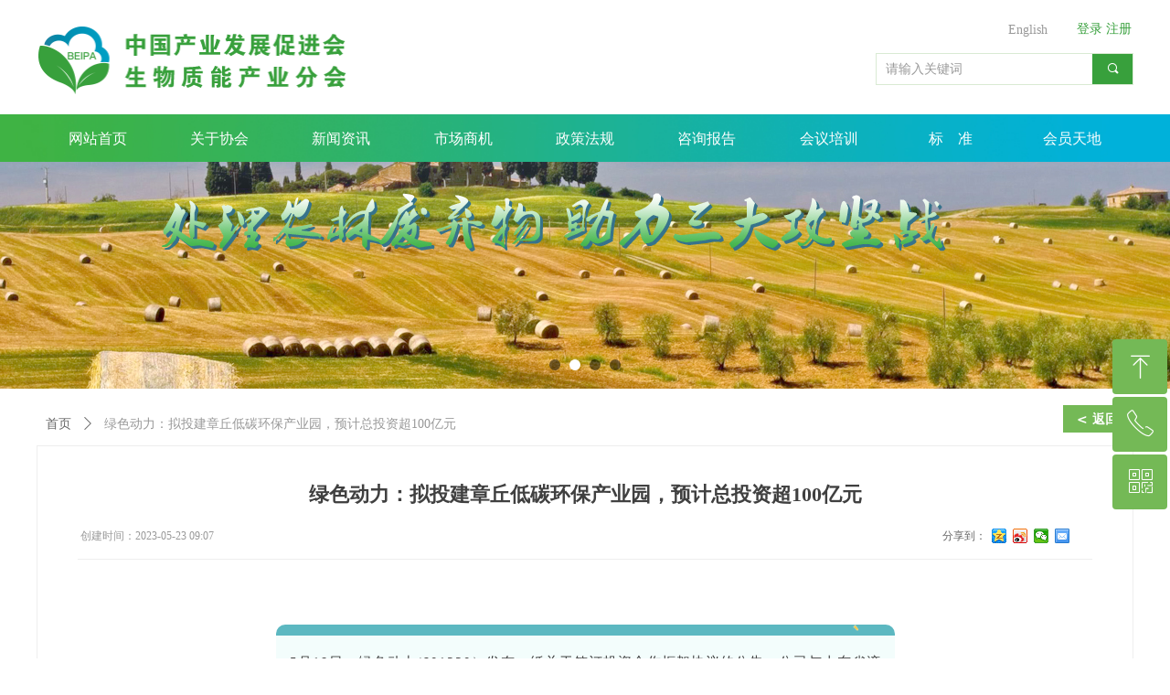

--- FILE ---
content_type: text/html; charset=utf-8
request_url: https://www.beipa.org.cn/newsinfo/5946091.html
body_size: 21222
content:


<!DOCTYPE html>

<html class="smart-design-mode">
<head>


        <meta name="viewport" content="width=device-width" />

    <meta http-equiv="Content-Type" content="text/html; charset=utf-8" />
    <meta name="description" content="绿色动力与山东省济南市章丘区人民政府签订《济南市章丘低碳环保产业园项目投资合作框架协议》" />
    <meta name="keywords" />
    <meta name="renderer" content="webkit" />
    <meta name="applicable-device" content="pc" />
    <meta http-equiv="Cache-Control" content="no-transform" />
    <title>绿色动力：拟投建章丘低碳环保产业园，预计总投资超100亿元-中国产业发展促进会生物质能产业分会</title>
    <link rel="icon" href="//img.wanwang.xin/sitefiles10202/10202225/1.jpg"/><link rel="shortcut icon" href="//img.wanwang.xin/sitefiles10202/10202225/1.jpg"/><link rel="bookmark" href="//img.wanwang.xin/sitefiles10202/10202225/1.jpg"/>
    <link href="https://img.wanwang.xin/Designer/Content/bottom/pcstyle.css?_version=20250709210035" rel="stylesheet" type="text/css"/>
    <link href="https://img.wanwang.xin/Content/public/css/reset.css?_version=20251020152400" rel="stylesheet" type="text/css"/>
    <link href="https://img.wanwang.xin/static/iconfont/1.0.0/iconfont.css?_version=20250709210039" rel="stylesheet" type="text/css"/>
    <link href="https://img.wanwang.xin/static/iconfont/2.0.0/iconfont.css?_version=20250709210039" rel="stylesheet" type="text/css"/>
    <link href="https://img.wanwang.xin/static/iconfont/designer/iconfont.css?_version=20250709210039" rel="stylesheet" type="text/css"/>
    <link href="https://img.wanwang.xin/static/iconfont/companyinfo/iconfont.css?_version=20250709210039" rel="stylesheet" type="text/css"/>
    <link href="https://img.wanwang.xin/Designer/Content/base/css/pager.css?_version=20250709210034" rel="stylesheet" type="text/css"/>
    <link href="https://img.wanwang.xin/Designer/Content/base/css/hover-effects.css?_version=20250709210034" rel="stylesheet" type="text/css"/>
    <link href="https://img.wanwang.xin/Designer/Content/base/css/antChain.css?_version=20250709210034" rel="stylesheet" type="text/css"/>


    
    <link href="//img.wanwang.xin/pubsf/10202/10202225/css/1133604_Pc_zh-CN.css?preventCdnCacheSeed=b110338ab46a442286d4dfb26e47c007" rel="stylesheet" />
    <script src="https://img.wanwang.xin/Scripts/JQuery/jquery-3.6.3.min.js?_version=20250709210036" type="text/javascript"></script>
    <script src="https://img.wanwang.xin/Designer/Scripts/jquery.lazyload.min.js?_version=20250709210035" type="text/javascript"></script>
    <script src="https://img.wanwang.xin/Designer/Scripts/smart.animation.min.js?_version=20250709210035" type="text/javascript"></script>
    <script src="https://img.wanwang.xin/Designer/Content/Designer-panel/js/kino.razor.min.js?_version=20250709210034" type="text/javascript"></script>
    <script src="https://img.wanwang.xin/Scripts/common.min.js?v=20200318&_version=20251229144725" type="text/javascript"></script>
    <script src="https://img.wanwang.xin/Administration/Scripts/admin.validator.min.js?_version=20250709210033" type="text/javascript"></script>
    <script src="https://img.wanwang.xin/Administration/Content/plugins/cookie/jquery.cookie.js?_version=20250709210032" type="text/javascript"></script>
    <script src="https://img.wanwang.xin/Scripts/utils.js?_version=20251120201831" type="text/javascript"></script>

    <script type='text/javascript' id='lz-slider' src='https://img.wanwang.xin/Scripts/statics/js/lz-slider.min.js' ></script><script type='text/javascript' id='lz-preview' src='https://img.wanwang.xin/Scripts/statics/js/lz-preview.min.js' ></script><script type='text/javascript' id='share' src='https://img.wanwang.xin/static/api/js/share.js?v=89860593.js' ></script><script type='text/javascript' id='jssor-all' src='https://img.wanwang.xin/Designer/Scripts/jssor.slider-22.2.16-all.min.js?_version=20250709210035' ></script><script type='text/javascript' id='jqueryzoom' src='https://img.wanwang.xin/Designer/Scripts/jquery.jqueryzoom.js?_version=20250709210035' ></script><script type='text/javascript' id='slideshow' src='https://img.wanwang.xin/Designer/Scripts/slideshow.js?_version=20250709210035' ></script>
    
    <script type="text/javascript">
           window.SEED_CONFIG = {
       customerId: ""
            };
        $.ajaxSetup({
            cache: false,
            beforeSend: function (jqXHR, settings) {
                settings.data = settings.data && settings.data.length > 0 ? (settings.data + "&") : "";
                settings.data = settings.data + "__RequestVerificationToken=" + $('input[name="__RequestVerificationToken"]').val();
                return true;
            }
        });
    </script>


<script>
  window.SEED_CONFIG=window.SEED_CONFIG||{};
  window.SEED_CONFIG.siteId ="WS20250806171844000004";
  window.SEED_CONFIG.env ="prod";
</script>
<script defer="defer" src="https://o.alicdn.com/msea-fe/seed/index.js"></script>

</head>
<body id="smart-body" area="main">


    <input type="hidden" id="pageinfo"
           value="1133604"
           data-type="2"
           data-device="Pc"
           data-entityid="5946091" />
    <input id="txtDeviceSwitchEnabled" value="show" type="hidden" />




    


    
<!-- 在 mainContentWrapper 的下一层的三个div上设置了zindex。把页头页尾所在的层级调整高于中间内容，以防止中间内容遮盖页头页尾 -->

<div id="mainContentWrapper" style="background-color: transparent; background-image: none; background-repeat: no-repeat;background-position:0 0; background:-moz-linear-gradient(top, none, none);background:-webkit-gradient(linear, left top, left bottom, from(none), to(none));background:-o-linear-gradient(top, none, none);background:-ms-linear-gradient(top, none, none);background:linear-gradient(top, none, none);;
     position: relative; width: 100%;min-width:1200px;background-size: auto;" bgScroll="none">
    
    <div style="background-color: transparent; background-image: none; background-repeat: no-repeat;background-position:0 0; background:-moz-linear-gradient(top, none, none);background:-webkit-gradient(linear, left top, left bottom, from(none), to(none));background:-o-linear-gradient(top, none, none);background:-ms-linear-gradient(top, none, none);background:linear-gradient(top, none, none);;
         position: relative; width: 100%;min-width:1200px;background-size: auto; z-index:auto;" bgScroll="none">
        <div class=" header" cpid="748505" id="smv_Area0" style="width: 1200px; height: 125px;  position: relative; margin: 0 auto">
            <div id="smv_tem_1_40" ctype="banner"  class="esmartMargin smartAbs " cpid="748505" cstyle="Style1" ccolor="Item0" areaId="Area0" isContainer="True" pvid="" tareaId="Area0"  re-direction="y" daxis="Y" isdeletable="True" style="height: 125px; width: 100%; left: 0px; top: 0px;z-index:12;"><div class="yibuFrameContent tem_1_40  banner_Style1  " style="overflow:visible;;" ><div class="fullcolumn-inner smAreaC" id="smc_Area0" cid="tem_1_40" style="width:1200px">
    <div id="smv_tem_31_42" ctype="image"  class="esmartMargin smartAbs " cpid="748505" cstyle="Style1" ccolor="Item0" areaId="Area0" isContainer="False" pvid="tem_1_40" tareaId="Area0"  re-direction="all" daxis="All" isdeletable="True" style="height: 77px; width: 374px; left: -1px; top: 27px;z-index:9;"><div class="yibuFrameContent tem_31_42  image_Style1  " style="overflow:visible;;" >
    <div class="w-image-box image-clip-wrap" data-fillType="0" id="div_tem_31_42">
        <a target="_self" href="/sy">
            <img loading="lazy" 
                 src="//img.wanwang.xin/contents/sitefiles2040/10202225/images/15599037.png" 
                 alt="" 
                 title="" 
                 id="img_smv_tem_31_42" 
                 style="width: 372px; height:75px;"
                 class=""
             >
        </a>
    </div>

    <script type="text/javascript">
        $(function () {
            
                InitImageSmv("tem_31_42", "372", "77", "0");
            
                 });
    </script>

</div></div><div id="smv_tem_33_9" ctype="search"  class="esmartMargin smartAbs " cpid="748505" cstyle="Style2" ccolor="Item0" areaId="Area0" isContainer="False" pvid="tem_1_40" tareaId="Area0"  re-direction="all" daxis="All" isdeletable="True" style="height: 35px; width: 282px; left: 918px; top: 58px;z-index:10;"><div class="yibuFrameContent tem_33_9  search_Style2  " style="overflow:visible;;" >
<!-- w-search -->
<div class="w-search" id="search_tem_33_9">
    <div class="w-search-main">
        <a href="javascript:void(0);" class="w-search-btn">
            <i class="w-search-btn-icon mw-iconfont ">&#xb060;</i>
            <span class="w-search-btn-txt  "></span>
        </a>

        <div class="w-search-inner w-placeholder ">
            <input type="text" placeholder="请输入关键词" class="w-search-input">
        </div>
    </div>
    <ul class="w-searchkey">
            <li class="w-searchkey-item"><a href="javascript:void(0);" displayorder="0" data-type="news" name="文章"></a></li>
    </ul>
    <input type="hidden" id="hid_tem_33_9" value="news">
</div>

<script type="text/javascript">
    (function () {
        var width = 282;
        var height = 35;
        var topborder = parseInt($("#search_tem_33_9 .w-search-main").css("border-top-width"));
        var bottomborder = parseInt($("#search_tem_33_9 .w-search-main").css("border-bottom-width"));
        var realHeight = parseInt(height) - topborder - bottomborder;
        $('#search_tem_33_9').css({
            width:  width,
            height: realHeight
        });
        $('#search_tem_33_9 .w-search-main').css({
            height: realHeight,
            lineHeight: realHeight + 'px',
        });
        $('#search_tem_33_9 .w-search-btn').css({
            height: realHeight,
            lineHeight: realHeight + 'px',
        });
        $('#search_tem_33_9 .w-search-inner').css({
            height: realHeight,
            lineHeight: realHeight + 'px',
        });
        $('#search_tem_33_9 .w-searchkey .w-searchkey-item').css({
            height: realHeight,
            lineHeight: realHeight + 'px',
        });

        var $inputBox = $('#search_tem_33_9 .w-search-inner');
        var $input = $inputBox.find('input');
        var inputHeight = $inputBox.height();
        var fontHeight = +$input.css('fontSize').replace('px', '') + 6;

        $input.css({
            height: fontHeight,
            lineHeight: fontHeight + 'px',
            marginTop: (inputHeight - fontHeight) / 2
        });

        JPlaceHolder(searchPlaceHolder_tem_33_9);
        function searchPlaceHolder_tem_33_9() {
            var placeHeight_tem_33_9 = $("#smv_tem_33_9 .w-search-inner.w-placeholder .w-search-input").height();
             $("#smv_tem_33_9 .w-search-inner.w-placeholder .placeholder-text .placeholder-text-in").css("lineHeight", placeHeight_tem_33_9 + "px");
        }
        var zIndex = $("#smv_tem_33_9").css("z-index");
        $('#search_tem_33_9').find('.w-search-input').off('input').on('input', function () {
            var val = $(this).val();
            if (val) {
                val = val.replace(/</g, "&lt;").replace(/>/g, "&gt;");
                $('#search_tem_33_9').find('.w-searchkey-item a').each(function (index) {
                    var name = $(this).attr("name");
                    var text = '在' + name + '中搜索"' + val + '"';
                    $(this).html(text);
                });
                $('#search_tem_33_9').find('.w-searchkey').slideDown(100);
                $("#smv_tem_33_9").css("z-index", 10001);
            } else {
                $('#search_tem_33_9').find('.w-searchkey').slideUp(0);
                $("#smv_tem_33_9").css("z-index", zIndex);
            }
            

        });
        if ("Publish" != "Design") {
            $('#search_tem_33_9 .w-searchkey-item a').off('click').on('click', function () {
                var type = $(this).attr('data-type');
                $('#hid_tem_33_9').val(type);
                var keyword = $("#search_tem_33_9 .w-search-input").val();
                if (keyword.replace(/(^\s*)|(\s*$)/g, "") == "") {
                    alert("搜索关键词不能为空")
                    return;
                }
                if (type == "news") {
                    window.location.href = "/NewsInfoSearch?searchKey=" + encodeURIComponent(keyword);
                }
                else {
                    window.location.href = "/ProductInfoSearch?searchKey=" + encodeURIComponent(keyword);
                }
            });
            $('#search_tem_33_9 .w-search-btn').off('click').on('click', function () {
                var type = $('#hid_tem_33_9').val();
                var keyword = $("#search_tem_33_9 .w-search-input").val();
                if (keyword.replace(/(^\s*)|(\s*$)/g, "") == "") {
                    alert("搜索关键词不能为空")
                    return;
                }
                if (type == "news") {
                    window.location.href = "/NewsInfoSearch?searchKey=" + encodeURIComponent(keyword);
                }
                else {
                    window.location.href = "/ProductInfoSearch?searchKey=" + encodeURIComponent(keyword);
                }
            });
            $("#search_tem_33_9 .w-search-input").keydown(function (e) {
                if (e.keyCode == 13) {
                    $('#search_tem_33_9 .w-search-btn').click();
                }
            })
        }
    })(jQuery);
</script></div></div><div id="smv_tem_69_53" ctype="banner"  class="esmartMargin smartAbs " cpid="748505" cstyle="Style1" ccolor="Item0" areaId="Area0" isContainer="True" pvid="tem_1_40" tareaId="Area0"  re-direction="y" daxis="Y" isdeletable="True" style="height: 52px; width: 100%; left: 0px; top: 125px;z-index:100003;"><div class="yibuFrameContent tem_69_53  banner_Style1  " style="overflow:visible;;" ><div class="fullcolumn-inner smAreaC" id="smc_Area0" cid="tem_69_53" style="width:1200px">
    <div id="smv_tem_70_53" ctype="nav"  class="esmartMargin smartAbs " cpid="748505" cstyle="Style5" ccolor="Item0" areaId="Area0" isContainer="False" pvid="tem_69_53" tareaId="Area0"  re-direction="all" daxis="All" isdeletable="True" style="height: 52px; width: 1200px; left: 0px; top: 0px;z-index:1;"><div class="yibuFrameContent tem_70_53  nav_Style5  " style="overflow:visible;;" ><div id="nav_tem_70_53" class="nav_pc_t_5">
    <ul class="w-nav" navstyle="style5">
                <li class="w-nav-inner" style="height:52px;line-height:52px;width:11.1111111111111%;">
                    <div class="w-nav-item">
                        <a href="/sy" target="_self" class="w-nav-item-link">
                            <span class="mw-iconfont"></span>
                            <span class="w-link-txt">网站首页</span>
                        </a>
                        <a href="/sy" target="_self" class="w-nav-item-link hover">
                            <span class="mw-iconfont"></span>
                            <span class="w-link-txt">网站首页</span>
                        </a>
                    </div>
                </li>
                <li class="w-nav-inner" style="height:52px;line-height:52px;width:11.1111111111111%;">
                    <div class="w-nav-item">
                        <a href="/xhjj" target="_self" class="w-nav-item-link">
                            <span class="mw-iconfont"></span>
                            <span class="w-link-txt">关于协会</span>
                        </a>
                        <a href="/xhjj" target="_self" class="w-nav-item-link hover">
                            <span class="mw-iconfont"></span>
                            <span class="w-link-txt">关于协会</span>
                        </a>
                    </div>
                        <ul class="w-subnav" style="width:134px">
                                <li class="w-subnav-item">
                                    <a href="/xhjj" target="_self" class="w-subnav-link" style="height:34px;line-height:34px;">
                                        <span class="mw-iconfont"></span>
                                        <span class="w-link-txt">协会简介</span>
                                    </a>
                                   
                                </li>
                                <li class="w-subnav-item">
                                    <a href="/glbf" target="_self" class="w-subnav-link" style="height:34px;line-height:34px;">
                                        <span class="mw-iconfont"></span>
                                        <span class="w-link-txt">管理办法</span>
                                    </a>
                                   
                                </li>
                                <li class="w-subnav-item">
                                    <a href="/zzjg" target="_self" class="w-subnav-link" style="height:34px;line-height:34px;">
                                        <span class="mw-iconfont"></span>
                                        <span class="w-link-txt">组织机构</span>
                                    </a>
                                   
                                </li>
                                <li class="w-subnav-item">
                                    <a href="/ldcy" target="_self" class="w-subnav-link" style="height:34px;line-height:34px;">
                                        <span class="mw-iconfont"></span>
                                        <span class="w-link-txt">领导成员</span>
                                    </a>
                                   
                                </li>
                                <li class="w-subnav-item">
                                    <a href="/hyqy" target="_self" class="w-subnav-link" style="height:34px;line-height:34px;">
                                        <span class="mw-iconfont"></span>
                                        <span class="w-link-txt">会员企业</span>
                                    </a>
                                   
                                </li>
                                <li class="w-subnav-item">
                                    <a href="/lxfs" target="_self" class="w-subnav-link" style="height:34px;line-height:34px;">
                                        <span class="mw-iconfont"></span>
                                        <span class="w-link-txt">联系方式</span>
                                    </a>
                                   
                                </li>
                                <li class="w-subnav-item">
                                    <a href="/zxns" target="_self" class="w-subnav-link" style="height:34px;line-height:34px;">
                                        <span class="mw-iconfont"></span>
                                        <span class="w-link-txt">招贤纳士</span>
                                    </a>
                                   
                                </li>
                        </ul>
                </li>
                <li class="w-nav-inner" style="height:52px;line-height:52px;width:11.1111111111111%;">
                    <div class="w-nav-item">
                        <a href="/xhdt" target="_self" class="w-nav-item-link">
                            <span class="mw-iconfont"></span>
                            <span class="w-link-txt">新闻资讯</span>
                        </a>
                        <a href="/xhdt" target="_self" class="w-nav-item-link hover">
                            <span class="mw-iconfont"></span>
                            <span class="w-link-txt">新闻资讯</span>
                        </a>
                    </div>
                        <ul class="w-subnav" style="width:134px">
                                <li class="w-subnav-item">
                                    <a href="/xhdt" target="_self" class="w-subnav-link" style="height:34px;line-height:34px;">
                                        <span class="mw-iconfont"></span>
                                        <span class="w-link-txt">协会动态</span>
                                    </a>
                                   
                                </li>
                                <li class="w-subnav-item">
                                    <a href="/hyzx" target="_self" class="w-subnav-link" style="height:34px;line-height:34px;">
                                        <span class="mw-iconfont"></span>
                                        <span class="w-link-txt">行业资讯</span>
                                    </a>
                                   
                                </li>
                                <li class="w-subnav-item">
                                    <a href="/alzs" target="_self" class="w-subnav-link" style="height:34px;line-height:34px;">
                                        <span class="mw-iconfont"></span>
                                        <span class="w-link-txt">案例展示</span>
                                    </a>
                                   
                                </li>
                        </ul>
                </li>
                <li class="w-nav-inner" style="height:52px;line-height:52px;width:11.1111111111111%;">
                    <div class="w-nav-item">
                        <a href="/xmhz" target="_self" class="w-nav-item-link">
                            <span class="mw-iconfont"></span>
                            <span class="w-link-txt">市场商机</span>
                        </a>
                        <a href="/xmhz" target="_self" class="w-nav-item-link hover">
                            <span class="mw-iconfont"></span>
                            <span class="w-link-txt">市场商机</span>
                        </a>
                    </div>
                        <ul class="w-subnav" style="width:134px">
                                <li class="w-subnav-item">
                                    <a href="/xmhz" target="_self" class="w-subnav-link" style="height:34px;line-height:34px;">
                                        <span class="mw-iconfont"></span>
                                        <span class="w-link-txt">项目合作</span>
                                    </a>
                                   
                                </li>
                                <li class="w-subnav-item">
                                    <a href="/gqxx" target="_self" class="w-subnav-link" style="height:34px;line-height:34px;">
                                        <span class="mw-iconfont"></span>
                                        <span class="w-link-txt">供求信息</span>
                                    </a>
                                   
                                </li>
                        </ul>
                </li>
                <li class="w-nav-inner" style="height:52px;line-height:52px;width:11.1111111111111%;">
                    <div class="w-nav-item">
                        <a href="/cyzc" target="_self" class="w-nav-item-link">
                            <span class="mw-iconfont"></span>
                            <span class="w-link-txt">政策法规</span>
                        </a>
                        <a href="/cyzc" target="_self" class="w-nav-item-link hover">
                            <span class="mw-iconfont"></span>
                            <span class="w-link-txt">政策法规</span>
                        </a>
                    </div>
                        <ul class="w-subnav" style="width:134px">
                                <li class="w-subnav-item">
                                    <a href="/cyzc" target="_self" class="w-subnav-link" style="height:34px;line-height:34px;">
                                        <span class="mw-iconfont"></span>
                                        <span class="w-link-txt">产业政策</span>
                                    </a>
                                   
                                </li>
                                <li class="w-subnav-item">
                                    <a href="/dfzc" target="_self" class="w-subnav-link" style="height:34px;line-height:34px;">
                                        <span class="mw-iconfont"></span>
                                        <span class="w-link-txt">地方政策</span>
                                    </a>
                                   
                                </li>
                                <li class="w-subnav-item">
                                    <a href="/zcjd" target="_self" class="w-subnav-link" style="height:34px;line-height:34px;">
                                        <span class="mw-iconfont"></span>
                                        <span class="w-link-txt">政策解读</span>
                                    </a>
                                   
                                </li>
                        </ul>
                </li>
                <li class="w-nav-inner" style="height:52px;line-height:52px;width:11.1111111111111%;">
                    <div class="w-nav-item">
                        <a href="/ycbg" target="_self" class="w-nav-item-link">
                            <span class="mw-iconfont"></span>
                            <span class="w-link-txt">咨询报告</span>
                        </a>
                        <a href="/ycbg" target="_self" class="w-nav-item-link hover">
                            <span class="mw-iconfont"></span>
                            <span class="w-link-txt">咨询报告</span>
                        </a>
                    </div>
                        <ul class="w-subnav" style="width:134px">
                                <li class="w-subnav-item">
                                    <a href="/ycbg" target="_self" class="w-subnav-link" style="height:34px;line-height:34px;">
                                        <span class="mw-iconfont"></span>
                                        <span class="w-link-txt">有偿报告</span>
                                    </a>
                                   
                                </li>
                                <li class="w-subnav-item">
                                    <a href="/wcbg" target="_self" class="w-subnav-link" style="height:34px;line-height:34px;">
                                        <span class="mw-iconfont"></span>
                                        <span class="w-link-txt">无偿报告</span>
                                    </a>
                                   
                                </li>
                        </ul>
                </li>
                <li class="w-nav-inner" style="height:52px;line-height:52px;width:11.1111111111111%;">
                    <div class="w-nav-item">
                        <a href="/ltjl" target="_self" class="w-nav-item-link">
                            <span class="mw-iconfont"></span>
                            <span class="w-link-txt">会议培训</span>
                        </a>
                        <a href="/ltjl" target="_self" class="w-nav-item-link hover">
                            <span class="mw-iconfont"></span>
                            <span class="w-link-txt">会议培训</span>
                        </a>
                    </div>
                        <ul class="w-subnav" style="width:134px">
                                <li class="w-subnav-item">
                                    <a href="/ltjl" target="_self" class="w-subnav-link" style="height:34px;line-height:34px;">
                                        <span class="mw-iconfont"></span>
                                        <span class="w-link-txt">论坛交流</span>
                                    </a>
                                   
                                </li>
                                <li class="w-subnav-item">
                                    <a href="/hyps" target="_self" class="w-subnav-link" style="height:34px;line-height:34px;">
                                        <span class="mw-iconfont"></span>
                                        <span class="w-link-txt">行业培训</span>
                                    </a>
                                   
                                </li>
                                <li class="w-subnav-item">
                                    <a href="/hysp" target="_self" class="w-subnav-link" style="height:34px;line-height:34px;">
                                        <span class="mw-iconfont"></span>
                                        <span class="w-link-txt">会议视频</span>
                                    </a>
                                   
                                </li>
                                <li class="w-subnav-item">
                                    <a href="/swznyjt" target="_self" class="w-subnav-link" style="height:34px;line-height:34px;">
                                        <span class="mw-iconfont"></span>
                                        <span class="w-link-txt">生物质能云讲堂</span>
                                    </a>
                                   
                                </li>
                                <li class="w-subnav-item">
                                    <a href="/ltsy" target="_blank" class="w-subnav-link" style="height:34px;line-height:34px;">
                                        <span class="mw-iconfont"></span>
                                        <span class="w-link-txt">国际论坛</span>
                                    </a>
                                   
                                </li>
                                <li class="w-subnav-item">
                                    <a href="/zlxz" target="_self" class="w-subnav-link" style="height:34px;line-height:34px;">
                                        <span class="mw-iconfont"></span>
                                        <span class="w-link-txt">资料下载</span>
                                    </a>
                                   
                                </li>
                        </ul>
                </li>
                <li class="w-nav-inner" style="height:52px;line-height:52px;width:11.1111111111111%;">
                    <div class="w-nav-item">
                        <a href="/gjbz" target="_self" class="w-nav-item-link">
                            <span class="mw-iconfont"></span>
                            <span class="w-link-txt">标&#160;&#160;&#160;&#160;准</span>
                        </a>
                        <a href="/gjbz" target="_self" class="w-nav-item-link hover">
                            <span class="mw-iconfont"></span>
                            <span class="w-link-txt">标&#160;&#160;&#160;&#160;准</span>
                        </a>
                    </div>
                        <ul class="w-subnav" style="width:134px">
                                <li class="w-subnav-item">
                                    <a href="/gjbz" target="_self" class="w-subnav-link" style="height:34px;line-height:34px;">
                                        <span class="mw-iconfont"></span>
                                        <span class="w-link-txt">国家标准</span>
                                    </a>
                                   
                                </li>
                                <li class="w-subnav-item">
                                    <a href="/dfbz" target="_self" class="w-subnav-link" style="height:34px;line-height:34px;">
                                        <span class="mw-iconfont"></span>
                                        <span class="w-link-txt">地方标准</span>
                                    </a>
                                   
                                </li>
                                <li class="w-subnav-item">
                                    <a href="/ttbz" target="_self" class="w-subnav-link" style="height:34px;line-height:34px;">
                                        <span class="mw-iconfont"></span>
                                        <span class="w-link-txt">团体标准</span>
                                    </a>
                                   
                                </li>
                                <li class="w-subnav-item">
                                    <a href="/hybz" target="_self" class="w-subnav-link" style="height:34px;line-height:34px;">
                                        <span class="mw-iconfont"></span>
                                        <span class="w-link-txt">行业标准</span>
                                    </a>
                                   
                                </li>
                        </ul>
                </li>
                <li class="w-nav-inner" style="height:52px;line-height:52px;width:11.1111111111111%;">
                    <div class="w-nav-item">
                        <a href="/hydt" target="_self" class="w-nav-item-link">
                            <span class="mw-iconfont"></span>
                            <span class="w-link-txt">会员天地</span>
                        </a>
                        <a href="/hydt" target="_self" class="w-nav-item-link hover">
                            <span class="mw-iconfont"></span>
                            <span class="w-link-txt">会员天地</span>
                        </a>
                    </div>
                        <ul class="w-subnav" style="width:134px">
                                <li class="w-subnav-item">
                                    <a href="/yuekan" target="_self" class="w-subnav-link" style="height:34px;line-height:34px;">
                                        <span class="mw-iconfont"></span>
                                        <span class="w-link-txt">月&#160;&#160;&#160;&#160;&#160;&#160;&#160;刊</span>
                                    </a>
                                   
                                </li>
                                <li class="w-subnav-item">
                                    <a href="/hydt" target="_self" class="w-subnav-link" style="height:34px;line-height:34px;">
                                        <span class="mw-iconfont"></span>
                                        <span class="w-link-txt">会员动态</span>
                                    </a>
                                   
                                </li>
                                <li class="w-subnav-item">
                                    <a href="/qyzp" target="_self" class="w-subnav-link" style="height:34px;line-height:34px;">
                                        <span class="mw-iconfont"></span>
                                        <span class="w-link-txt">企业招聘</span>
                                    </a>
                                   
                                </li>
                                <li class="w-subnav-item">
                                    <a href="/hyfw" target="_self" class="w-subnav-link" style="height:34px;line-height:34px;">
                                        <span class="mw-iconfont"></span>
                                        <span class="w-link-txt">会员服务</span>
                                    </a>
                                   
                                </li>
                        </ul>
                </li>

    </ul>
</div>
<script>
    $(function () {
        var itemHover, $this, item, itemAll, link;
        $('#nav_tem_70_53 .w-nav').find('.w-subnav').hide();
        $('#nav_tem_70_53 .w-nav').off('mouseenter').on('mouseenter', '.w-nav-inner', function () {
            itemAll = $('#nav_tem_70_53 .w-nav').find('.w-subnav');
            $this = $(this);
            link = $this.find('.w-nav-item-link').eq(1);
            item = $this.find('.w-subnav');
            link.stop().fadeIn(400).css("display", "block");
            item.slideDown();
        }).off('mouseleave').on('mouseleave', '.w-nav-inner', function () {
            $this = $(this);
            item = $this.find('.w-subnav');
            link = $this.find('.w-nav-item-link').eq(1);
            link.stop().fadeOut(400);
            item.stop().slideUp();
        });
        SetNavSelectedStyle('nav_tem_70_53');//选中当前导航
    });
</script></div></div></div>
<div id="bannerWrap_tem_69_53" class="fullcolumn-outer" style="position: absolute; top: 0; bottom: 0;">
</div>

<script type="text/javascript">

    $(function () {
        var resize = function () {
            $("#smv_tem_69_53 >.yibuFrameContent>.fullcolumn-inner").width($("#smv_tem_69_53").parent().width());
            $('#bannerWrap_tem_69_53').fullScreen(function (t) {
                if (VisitFromMobile()) {
                    t.css("min-width", t.parent().width())
                }
            });
        }
        if (typeof (LayoutConverter) !== "undefined") {
            LayoutConverter.CtrlJsVariableList.push({
                CtrlId: "tem_69_53",
                ResizeFunc: resize,
            });
        } else {
            $(window).resize(function (e) {
                if (e.target == this) {
                    resize();
                }
            });
        }

        resize();
    });
</script>
</div></div><div id="smv_tem_68_55" ctype="text"  class="esmartMargin smartAbs " cpid="748505" cstyle="Style1" ccolor="Item4" areaId="Area0" isContainer="False" pvid="tem_1_40" tareaId="Area0"  re-direction="all" daxis="All" isdeletable="True" style="height: 20px; width: 81px; left: 1138px; top: 23px;z-index:13;"><div class="yibuFrameContent tem_68_55  text_Style1  " style="overflow:hidden;;" ><div id='txt_tem_68_55' style="height: 100%;">
    <div class="editableContent" id="txtc_tem_68_55" style="height: 100%; word-wrap:break-word;">
        <p><span style="line-height:1.2"><span style="font-size:14px"><span style="font-family:Source Han Sans,Geneva,sans-serif"><a href="/dl"><span style="color:#38a03d">登录</span></a><span style="color:#38a03d"> </span><a href="/zc"><span style="color:#38a03d">注册</span></a></span></span></span></p>

    </div>
</div>

<script>
    var tables = $(' #smv_tem_68_55').find('table')
    for (var i = 0; i < tables.length; i++) {
        var tab = tables[i]
        var borderWidth = $(tab).attr('border')
        if (borderWidth <= 0 || !borderWidth) {
            console.log(tab)
            $(tab).addClass('hidden-border')
            $(tab).children("tbody").children("tr").children("td").addClass('hidden-border')
            $(tab).children("tbody").children("tr").children("th").addClass('hidden-border')
            $(tab).children("thead").children("tr").children("td").addClass('hidden-border')
            $(tab).children("thead").children("tr").children("th").addClass('hidden-border')
            $(tab).children("tfoot").children("tr").children("td").addClass('hidden-border')
            $(tab).children("tfoot").children("tr").children("th").addClass('hidden-border')
        }
    }
</script></div></div><div id="smv_tem_73_24" ctype="button"  class="esmartMargin smartAbs " cpid="748505" cstyle="Style1" ccolor="Item0" areaId="Area0" isContainer="False" pvid="tem_1_40" tareaId="Area0"  re-direction="all" daxis="All" isdeletable="True" style="height: 22px; width: 70px; left: 1050px; top: 23px;z-index:100006;"><div class="yibuFrameContent tem_73_24  button_Style1  " style="overflow:visible;;" ><a target="_self" href="/yw_home" class="w-button f-ellipsis" style="width: 68px; height: 20px; line-height: 20px;">
    <span class="w-button-position">
        <em class="w-button-text f-ellipsis">
            <i class="mw-iconfont w-button-icon w-icon-hide"></i>
            <span class="mw-txt">English</span>
        </em>
    </span>
</a>
    <script type="text/javascript">
        $(function () {
        });
    </script>
</div></div></div>
<div id="bannerWrap_tem_1_40" class="fullcolumn-outer" style="position: absolute; top: 0; bottom: 0;">
</div>

<script type="text/javascript">

    $(function () {
        var resize = function () {
            $("#smv_tem_1_40 >.yibuFrameContent>.fullcolumn-inner").width($("#smv_tem_1_40").parent().width());
            $('#bannerWrap_tem_1_40').fullScreen(function (t) {
                if (VisitFromMobile()) {
                    t.css("min-width", t.parent().width())
                }
            });
        }
        if (typeof (LayoutConverter) !== "undefined") {
            LayoutConverter.CtrlJsVariableList.push({
                CtrlId: "tem_1_40",
                ResizeFunc: resize,
            });
        } else {
            $(window).resize(function (e) {
                if (e.target == this) {
                    resize();
                }
            });
        }

        resize();
    });
</script>
</div></div>
        </div>
    </div>

    <div class="main-layout-wrapper" id="smv_AreaMainWrapper" style="background-color: rgb(255, 255, 255); background-image: none;
         background-repeat: no-repeat;background-position:50% 0; background:-moz-linear-gradient(top, none, none);background:-webkit-gradient(linear, left top, left bottom, from(none), to(none));background:-o-linear-gradient(top, none, none);background:-ms-linear-gradient(top, none, none);background:linear-gradient(top, none, none);;background-size: auto; z-index:auto;"
         bgScroll="none">
        <div class="main-layout" id="tem-main-layout11" style="width: 100%;">
            <div style="display: none">
                
            </div>
            <div class="" id="smv_MainContent" rel="mainContentWrapper" style="width: 100%; min-height: 300px; position: relative; ">
                
                <div class="smvWrapper"  style="width: 100%;  position: relative; background-color: transparent; background-image: none; background-repeat: no-repeat; background:-moz-linear-gradient(top, none, none);background:-webkit-gradient(linear, left top, left bottom, from(none), to(none));background:-o-linear-gradient(top, none, none);background:-ms-linear-gradient(top, none, none);background:linear-gradient(top, none, none);;background-position:0 0;background-size:auto;"><div class="smvContainer" id="smv_Main" cpid="1133604" style="min-height:200px;width:1200px;height:985px;  position: relative; "><div id="smv_tem_52_50" ctype="area"  class="esmartMargin smartAbs " cpid="1133604" cstyle="Style1" ccolor="Item0" areaId="" isContainer="True" pvid="" tareaId=""  re-direction="all" daxis="All" isdeletable="True" style="height: 577px; width: 1200px; left: 0px; top: 362px;z-index:0;"><div class="yibuFrameContent tem_52_50  area_Style1  " style="overflow:visible;;" ><div class="w-container" data-effect-name="enterTop">
    <div class="smAreaC" id="smc_Area0" cid="tem_52_50">
        <div id="smv_tem_25_33" ctype="newsItemTitleBind"  class="smartRecpt esmartMargin smartAbs " cpid="1133604" cstyle="Style1" ccolor="Item0" areaId="Area0" isContainer="False" pvid="tem_52_50" tareaId=""  re-direction="x" daxis="All" isdeletable="True" style="min-height: 34px; width: 972px; left: 113px; top: 36px;z-index:2;"><div class="yibuFrameContent tem_25_33  newsItemTitleBind_Style1  " style="overflow:visible;;" ><h1 class="w-title">绿色动力：拟投建章丘低碳环保产业园，预计总投资超100亿元</h1></div></div><div id="smv_tem_26_24" ctype="newsItemContentBind"  class="smartRecpt esmartMargin smartAbs " cpid="1133604" cstyle="Style1" ccolor="Item0" areaId="Area0" isContainer="False" pvid="tem_52_50" tareaId=""  re-direction="all" daxis="All" isdeletable="True" style="min-height: 328px; width: 1110px; left: 44px; top: 144px;z-index:3;"><div class="yibuFrameContent tem_26_24  newsItemContentBind_Style1  " style="overflow:visible;;" ><style>
    .w-detail ul, .w-detail li, .w-detail ol {
        list-style: revert;
        margin:0;
    }

    .w-detail ul, .w-detail ol {
        padding-left: 40px;
    }
</style>
<!--article detail-->
<div id="tem_26_24_txt" class="w-detailcontent">
    <div class="w-detail"><div class="centerBox" style="font-size:16px; letter-spacing:0.034em; margin-bottom:0; margin-left:auto; margin-right:auto; margin-top:0; max-width:677px">
<p data-mpa-powered-by="yiban.io" style="margin-bottom:0px; text-align:center">&nbsp;</p>

<section data-style-id="41777" data-support="96编辑器">
<section style="margin-top: 10px;margin-bottom: 10px;">
<section style="width:35px;margin-left:auto;margin-right:15px;margin-bottom:-12px;"><img alt="" data-ratio="0.8157894736842105" data-w="76" data-width="100%" src="//nwzimg.wezhan.cn/contents/sitefiles2040/10202225/images/43615684.gif" style="display:block;width:100%;" /></section>

<section data-width="100%" style="width: 100%;height: 12px;border-radius: 10px 10px 0px 0px;background-color: rgb(92, 184, 193);">&nbsp;</section>

<section style="background-color: rgb(243, 253, 252);padding: 15px;">
<section style="font-size:14px;letter-spacing:2px;line-height:1.75;">
<section style="line-height: 2em;"><span style="font-size:15px; letter-spacing:1px">5月19日，绿色动力(601330）发布一纸关于签订投资合作框架协议的公告，公司与山东省济南市章丘区人民政府签订《济南市章丘低碳环保产业园项目投资合作框架协议》，拟投资建设章丘低碳环保产业园，总投资预计超过100亿元（含入园企业的投资）。</span></section>
</section>
</section>
</section>
</section>

<section style="line-height: 1.75em;margin-left: 0.5em;margin-right: 0.5em;margin-bottom: 16px;"><span style="font-size:16px; letter-spacing:1px">具体来看，章丘低碳环保产业园初步选址在济南市章丘区黄河街道（紧邻章丘区生活垃圾焚烧发电厂），项目按阶段分步实施，总占地面积规划约1900亩左右。</span></section>

<p style="text-align:center"><img alt="" class="rich_pages wxw-img" data-galleryid="" data-ratio="0.6393939393939394" data-s="300,640" data-type="jpeg" data-w="660" src="//nwzimg.wezhan.cn/contents/sitefiles2040/10202225/images/43615678.jpeg" /></p>

<section style="line-height: 1.75em;margin-left: 0.5em;margin-right: 0.5em;margin-bottom: 16px;"><strong><span style="font-size:16px; letter-spacing:1px">该园区主要建设内容包括：固废和环保处理中心（生活垃圾焚烧发电、餐厨、污泥处理、废气处理中心等项目）；绿色能源保障区(直供电、供水、供热等基础保障项目）；产业聚集功能区（食品加工、汽车装配制造、储能、生物制药等项目），实现整个园区循环联动，减少环境危害，降低企业运行成本。章丘低碳环保产业园总投资预计超过100亿元（含入园企业的投资）。</span></strong></section>

<section style="line-height: 1.75em;margin-left: 0.5em;margin-right: 0.5em;margin-bottom: 16px;"><span style="font-size:16px; letter-spacing:1px">绿色动力是中国最早从事生活垃圾焚烧发电的企业之一，主要以BOT等特许经营的方式从事生活垃圾焚烧发电厂的投资、建设、运营、维护以及技术顾问业务。截至2022年12月31日，公司在生活垃圾焚烧发电领域运营项目32个，在建项目5个，运营项目垃圾处理能力达3.5万吨/日，装机容量724.5MW。</span></section>

<p style="color:#000000; font-family:&quot;Helvetica Neue&quot;,Helvetica,&quot;PingFang SC&quot;,&quot;Hiragino Sans GB&quot;,&quot;Microsoft YaHei&quot;,微软雅黑,Arial,sans-serif; font-size:18px; letter-spacing:normal; margin-bottom:0px; margin-top:30px; text-align:center; text-indent:2em; white-space:normal"><img alt="" class="rich_pages wxw-img" data-ratio="1.3432835820895523" data-type="png" data-w="603" src="//nwzimg.wezhan.cn/contents/sitefiles2040/10202225/images/43615676.png" style="margin: 30px auto;max-width: 560px;border-width: 0px;border-style: initial;border-color: initial;display: block;" title="1.png" /></p>

<p style="color:#000000; font-family:&quot;Helvetica Neue&quot;,Helvetica,&quot;PingFang SC&quot;,&quot;Hiragino Sans GB&quot;,&quot;Microsoft YaHei&quot;,微软雅黑,Arial,sans-serif; font-size:18px; letter-spacing:normal; margin-bottom:0px; margin-top:30px; text-align:center; text-indent:2em; white-space:normal"><img alt="" class="rich_pages wxw-img" data-ratio="1.4645799011532126" data-type="png" data-w="607" src="//nwzimg.wezhan.cn/contents/sitefiles2040/10202225/images/43615683.png" style="margin: 30px auto;max-width: 560px;border-width: 0px;border-style: initial;border-color: initial;display: block;" title="2.png" /></p>

<p style="color:#000000; font-family:&quot;Helvetica Neue&quot;,Helvetica,&quot;PingFang SC&quot;,&quot;Hiragino Sans GB&quot;,&quot;Microsoft YaHei&quot;,微软雅黑,Arial,sans-serif; font-size:18px; letter-spacing:normal; margin-bottom:0px; margin-top:30px; text-align:center; text-indent:2em; white-space:normal"><img alt="" class="rich_pages wxw-img" data-ratio="1.5344827586206897" data-type="png" data-w="580" src="//nwzimg.wezhan.cn/contents/sitefiles2040/10202225/images/43615679.png" style="margin: 30px auto;max-width: 560px;border-width: 0px;border-style: initial;border-color: initial;display: block;" title="3.png" /></p>

<p style="color:#000000; font-family:&quot;Helvetica Neue&quot;,Helvetica,&quot;PingFang SC&quot;,&quot;Hiragino Sans GB&quot;,&quot;Microsoft YaHei&quot;,微软雅黑,Arial,sans-serif; font-size:18px; letter-spacing:normal; margin-bottom:0px; margin-top:30px; text-align:center; text-indent:2em; white-space:normal"><img alt="" class="rich_pages wxw-img" data-ratio="1.4262295081967213" data-type="png" data-w="610" src="//nwzimg.wezhan.cn/contents/sitefiles2040/10202225/images/43615681.png" style="margin: 30px auto;max-width: 560px;border-width: 0px;border-style: initial;border-color: initial;display: block;" title="4.png" /></p>

<section data-style-id="25803" data-support="96编辑器" style="margin-bottom: 0px;white-space: normal;font-family: system-ui, -apple-system, BlinkMacSystemFont, &quot;Helvetica Neue&quot;, &quot;PingFang SC&quot;, &quot;Hiragino Sans GB&quot;, &quot;Microsoft YaHei UI&quot;, &quot;Microsoft YaHei&quot;, Arial, sans-serif;letter-spacing: 0.544px;outline: 0px;background-color: rgb(255, 255, 255);">
<section style="outline: 0px;">
<section style="outline: 0px;">
<section data-style-id="25803" data-support="96编辑器" style="outline: 0px;">
<section style="outline: 0px;">
<section style="outline: 0px;">
<section data-style-id="25803" data-support="96编辑器" style="outline: 0px;">
<section style="outline: 0px;">
<section style="outline: 0px;">
<section>
<section style="margin-top: 24px;margin-bottom: 16px;outline: 0px;text-align: center;">&nbsp;</section>

<section style="margin-top: 16px;margin-bottom: 16px;outline: 0px;text-align: left;"><span style="color:#888888; font-size:14px">来源：证券时报、绿色动力集团</span></section>
</section>
</section>
</section>
</section>
</section>
</section>
</section>
</section>
</section>
</section>

<p style="display:none">&nbsp;</p>
</div>
</div>
</div>
<!--/article detail-->
<script type="text/javascript">

    $(function () {
        var contentWidth = parseInt($('#smv_tem_26_24').css("width"));
          ///长图自适应屏幕
        

        $('#smv_tem_26_24 table').each(function () {
            $(this).removeAttr("width");
            if ($(this).width() > contentWidth) {
                $(this).css("width", "100%");
            }
        });
        var splitLength = $('#tem_26_24_txt').find("div").html().split("_ueditor_page_break_tag_");
        if (splitLength.length > 1) {
            pagination('tem_26_24_txt', "首页", "末页", "上一页", "下一页", function (hisHeight) {
                if (typeof hisHeight == 'undefined')
                {
                    $('#smv_tem_26_24').smrecompute();
                }
                else
                {
                    var tabContentHeight = $('#tem_26_24_txt').height();
                    $('#smv_tem_26_24').smrecompute("recomputeTo", [tabContentHeight, hisHeight]);
                }
                $('#smv_tem_26_24 img').each(function () {
                    var src = $(this).attr("src");
                    if (typeof src != 'undefined' && src != "") {
                        $(this).attr("src", "");
                        $(this)[0].onload = function () {
                            $('#smv_tem_26_24').smrecompute();
                        };
                        $(this).attr("src", src);
                    }
                });
                showBigImg_tem_26_24();
            });
        }
        else
        {
            $('#smv_tem_26_24 img').each(function () {
                var src = $(this).attr("src");
                if (typeof src != 'undefined' && src != "") {
                    $(this).attr("src", "");
                    $(this)[0].onload = function () {
                        var width = $(this).width();
                        if (width > contentWidth) {
                            $(this).css("cssText", 'max-width:' + contentWidth + 'px !important;height:auto !important;');
                        }
                        $('#smv_tem_26_24').smrecompute();
                    };
                    $(this).attr("src", src);
                }
            });
            showBigImg_tem_26_24();
        }
        xwezhan.cssUeditorTale();
    });

    function showBigImg_tem_26_24()
    {
        if (false)
        {
            var bigImageArray = [];
            $('#smv_tem_26_24 img').each(function () {
                if ($(this).parents("a").length == 0) {
                    var srcStr = $(this).attr("src");
                   $(this).lzpreview({
                        cssLink: '/Content/css/atlas-preview.css',
                        pageSize: 1,//每页最大图片数
                        imgUrl: [srcStr],
                        imgAlt: [''],
                        imgLink: ['javascript:void(0)'],
                        imgTarget: [''],
                        itemSelect: $(this),
                        arrow: false,
                        thumbnail: false
                    });
                }
            });
        }
    }
</script></div></div><div id="smv_tem_55_55" ctype="share"  class="smartRecpt esmartMargin smartAbs " cpid="1133604" cstyle="Style3" ccolor="Item0" areaId="Area0" isContainer="False" pvid="tem_52_50" tareaId=""  re-direction="x" daxis="All" isdeletable="True" style="min-height: 28px; width: 202px; left: 990px; top: 84px;z-index:11;"><div class="yibuFrameContent tem_55_55  share_Style3  " style="overflow:hidden;;" ><!--w-share-->
<div class="bdsharebuttonbox w-share " data-tag="tem_55_55" style="height:auto;display:none;">
    <span class="w-share-text">分享到：</span>
        <a href="#" onclick="shareClick(this)" class="bds_qzone" target="_blank" data-tag="share_large" title="分享到QQ空间"></a>
        <a href="#" onclick="shareClick(this)" class="bds_tsina" target="_blank" data-tag="share_large" title="分享到新浪微博"></a>
        <a href="#" onclick="shareClick(this)" class="bds_weixin" target="_blank" data-tag="share_large" title="分享到微信"></a>
        <a href="#" onclick="shareClick(this)" class="bds_mail" target="_blank" data-tag="share_large" title="分享到邮件分享"></a>
    
    <!-- bds_count 添加 w-hide 隐藏 -->
    <a href="javascript:void(0)" class="bds_count w-hide">0</a>
</div>
<!--/w-share-->
<script>
    $(function () {
        $("div[data-tag='tem_55_55']").smartShareControl({ controlId: 'tem_55_55', imageStyle: '0', bdSize: '16' });

        $('.w-share-text').siblings('.bds_more').map(function (i, it) {
            $(it).on('click',
                function () {
                    setTimeout(function () {
                        $('.bdshare_dialog_box').find('a[data-cmd="kaixin001"]').parent().remove();
                        $('.bdshare_dialog_box').find('a[data-cmd="bdhome"]').parent().remove();
                        $('.bdshare_dialog_box').find('a[data-cmd="bdysc"]').parent().remove();
                        $('.bdshare_dialog_box').find('a[data-cmd="youdao"]').parent().remove();
                        $('.bdshare_dialog_box').find('a[data-cmd="sdo"]').parent().remove();
                        $('.bdshare_dialog_box').find('a[data-cmd="qingbiji"]').parent().remove();
                        $('.bdshare_dialog_box').find('a[data-cmd="people"]').parent().remove();
                        $('.bdshare_dialog_box').find('a[data-cmd="xinhua"]').parent().remove();
                    },
                        200)
                });
            

            $(it).on('mouseenter',
                function () {
                    setTimeout(function () {
                        console.log($('.popup_more'));
                        $('.popup_more').off('click').on('click',
                            function () {
                                setTimeout(function () {
                                    $('.bdshare_dialog_box').find('a[data-cmd="kaixin001"]').parent().remove();
                                    $('.bdshare_dialog_box').find('a[data-cmd="bdhome"]').parent().remove();
                                    $('.bdshare_dialog_box').find('a[data-cmd="bdysc"]').parent().remove();
                                    $('.bdshare_dialog_box').find('a[data-cmd="youdao"]').parent().remove();
                                    $('.bdshare_dialog_box').find('a[data-cmd="sdo"]').parent().remove();
                                    $('.bdshare_dialog_box').find('a[data-cmd="qingbiji"]').parent().remove();
                                    $('.bdshare_dialog_box').find('a[data-cmd="people"]').parent().remove();
                                    $('.bdshare_dialog_box').find('a[data-cmd="xinhua"]').parent().remove();
                                },
                                    200)
                            });
                    },
                        200);
                });
        });
    });

    function shareClick(element) {
        setShareUrl(element, function () {
            if (!(element.dataset.cmd == "weixin" || element.dataset.cmd == "print")) {
                IncrementShareCount();
                element.href = element.dataset.href;
            }
        });
    }

    function setShareUrl(element, callback) {
        let url = element.href;
        let code = element.className.split('_')[1];
        switch (code) {
            case "weixin":
                element.dataset.cmd = code;
                break;
            case "sqq":
                element.dataset.href = "http://connect.qq.com/widget/shareqq/index.html?title=qqhaoyou&url=" + url;
                break;
            case "qzone":
                element.dataset.href = "http://sns.qzone.qq.com/cgi-bin/qzshare/cgi_qzshare_onekey?url=" + url;
                break;
            case "tsina":
                element.dataset.href = "https://service.weibo.com/share/share.php?url=" + url;
                break;
            case "douban":
                element.dataset.href = "http://www.douban.com/recommend/?url=" + url;
                break;
            case "mail":
                //不好实现
                break;
            case "fbook":
                element.dataset.href = "http://www.facebook.com/sharer.php?u=" + url;
                break;
            case "twi":
                element.dataset.href = "http://twitter.com/share?url=" + url;
                break;
            case "linkedin":
                element.dataset.href = "http://www.linkedin.com/shareArticle?url=" + url;
                break;
            case "print":
                element.dataset.cmd = code;
                break;
        };
        callback();
    }

    function IncrementShareCount() {
        var data = {
            pageId: (parseInt($('#pageinfo').attr('data-type')) - 1) == 1 ? $('#pageinfo').val() : $('#pageinfo').attr('data-entityid'),
            pageType: (parseInt($('#pageinfo').attr('data-type')) - 1)
        };
        $.ajax({
            cache: false,
            url: "/BaiDuShare/IncrementShareCount",
            type: "post",
            data: data,
            dataType: "json",
            success: function (result) {
                if (result.IsSuccess) {
                    let newNum = parseInt($(".bds_count").html()) + 1;
                    $(".bds_count").html(newNum);
                    $(".bds_count").attr("title", "累计分享" + newNum + "次");
                }
            }
        });
    }
</script>
</div></div><div id="smv_tem_53_51" ctype="line"  class="esmartMargin smartAbs " cpid="1133604" cstyle="Style1" ccolor="Item0" areaId="Area0" isContainer="False" pvid="tem_52_50" tareaId=""  re-direction="x" daxis="All" isdeletable="True" style="height: 20px; width: 1110px; left: 44px; top: 112px;z-index:3;"><div class="yibuFrameContent tem_53_51  line_Style1  " style="overflow:visible;;" ><!-- w-line -->
<div style="position:relative; height:100%">
    <div class="w-line" style="position:absolute;top:50%;" linetype="horizontal"></div>
</div>
</div></div><div id="smv_tem_39_22" ctype="newsItemCreatedDatetimeBind"  class="esmartMargin smartAbs " cpid="1133604" cstyle="Style1" ccolor="Item0" areaId="Area0" isContainer="False" pvid="tem_52_50" tareaId=""  re-direction="x" daxis="All" isdeletable="True" style="height: 12px; width: 213px; left: 47px; top: 92px;z-index:9;"><div class="yibuFrameContent tem_39_22  newsItemCreatedDatetimeBind_Style1  " style="overflow:visible;;" ><!--product createtime-->
<div class="w-createtime"><span class="w-createtime-item w-createtime-caption">创建时间：</span><span class="w-createtime-item w-createtime-date">2023-05-23</span> <span class="w-createtime-item w-createtime-time">09:07</span></div>
<!--/product createtime--></div></div><div id="smv_tem_40_53" ctype="newsItemPreviousBind"  class="smartRecpt esmartMargin smartAbs " cpid="1133604" cstyle="Style1" ccolor="Item0" areaId="Area0" isContainer="False" pvid="tem_52_50" tareaId=""  re-direction="x" daxis="All" isdeletable="True" style="min-height: 26px; width: 323px; left: 44px; top: 508px;z-index:10;"><div class="yibuFrameContent tem_40_53  newsItemPreviousBind_Style1  " style="overflow:visible;;" ><!--previous-->
<a href="javascript:void(0)" class="w-previous" target="_self">
    <span class="w-previous-left"><i class="w-arrowicon mw-iconfont ">&#xa134;</i><span class="w-previous-caption">上一篇：</span></span>
    <span class="w-previous-title ">无</span>
</a>
<!--/previous--></div></div><div id="smv_tem_41_55" ctype="newsItemNextBind"  class="smartRecpt esmartMargin smartAbs " cpid="1133604" cstyle="Style1" ccolor="Item0" areaId="Area0" isContainer="False" pvid="tem_52_50" tareaId=""  re-direction="x" daxis="All" isdeletable="True" style="min-height: 26px; width: 471px; left: 683px; top: 508px;z-index:11;"><div class="yibuFrameContent tem_41_55  newsItemNextBind_Style1  " style="overflow:visible;;" ><!--next  w-hide 控制隐藏标题和图标-->
<a href="javascript:void(0)" class="w-next" target="_self">
    <span class="w-next-left"><i class="w-arrowicon mw-iconfont ">&#xa132;</i><span class="w-next-caption">下一篇：</span></span>
    <span class="w-next-title ">无</span>
</a></div></div>    </div>
</div></div></div><div id="smv_tem_56_2" ctype="code"  class="esmartMargin smartAbs " cpid="1133604" cstyle="Style1" ccolor="Item0" areaId="" isContainer="False" pvid="" tareaId=""  re-direction="all" daxis="All" isdeletable="True" style="height: 38px; width: 91px; left: 1123px; top: 318px;z-index:12;"><div class="yibuFrameContent tem_56_2  code_Style1  " style="overflow:hidden;;" ><!--w-code-->
<div class="w-code">
    <div id='code_tem_56_2'><a href="javascript:void(0);" class="g-btn-1" onclick="window.history.go(-1);">< 返回 </a>

<style>
.g-btn-1 {
    height: 30px;
    line-height: 30px;
    background-color: #74b956;
    text-decoration: none;
    font-weight: bold;
width: 65px;
text-align: center;
    display: inline-block;
    padding-left: 5px;
    padding-right: 5px;
    color: #fff;
    font-size: 14px;
    
}
</style>
</div>
</div>
<!--/w-code--></div></div><div id="smv_tem_61_34" ctype="slide"  class="esmartMargin smartAbs " cpid="1133604" cstyle="Style1" ccolor="Item0" areaId="Main" isContainer="False" pvid="" tareaId="Main"  re-direction="y" daxis="All" isdeletable="True" style="height: 300px; width: 100%; left: 0px; top: 0px;z-index:7;"><div class="yibuFrameContent tem_61_34  slide_Style1  " style="overflow:visible;;" ><!--w-slide-->
<div class="w-slider" id="slider_smv_tem_61_34">
    <div class="w-slider-wrap" data-u="slides">

            <div>
                    <a href="" target="_self" class="w-imglink">
                        <img data-u="image" src="//img.wanwang.xin/contents/sitefiles2040/10202225/images/16449460.jpg" alt="" title="" class="CutFill" />
                    </a>
            </div>
            <div>
                    <a href="" target="_self" class="w-imglink">
                        <img data-u="image" src="//img.wanwang.xin/contents/sitefiles2040/10202225/images/16449833.jpg" alt="" title="" class="CutFill" />
                    </a>
            </div>
            <div>
                    <a href="" target="_self" class="w-imglink">
                        <img data-u="image" src="//img.wanwang.xin/contents/sitefiles2040/10202225/images/16449836.jpg" alt="" title="" class="CutFill" />
                    </a>
            </div>
            <div>
                    <a href="" target="_self" class="w-imglink">
                        <img data-u="image" src="//img.wanwang.xin/contents/sitefiles2040/10202225/images/16449837.jpg" alt="" title="" class="CutFill" />
                    </a>
            </div>
    </div>
        <!-- Bullet Navigator -->
        <div class="w-point slideCircle " data-u="navigator" data-autocenter="1">
            <!-- bullet navigator item prototype -->
            <div class="w-point-item" data-u="prototype"></div>
        </div>
    </div>
<!--/w-slide-->
<script type="text/javascript">
    tem_61_34_slider3_init = function () {
        var jssor_1_options = {
            $AutoPlay: "on" == "on",//自动播放
            $PlayOrientation: "1",//2为向上滑，1为向左滑
            $Loop: parseInt("1"),//循环
            $Idle: parseInt("2000"),//切换间隔
            $SlideDuration: "1000",//延时
            $SlideEasing: $Jease$.$OutQuint,
            
             $SlideshowOptions: {
                $Class: $JssorSlideshowRunner$,
                $Transitions: GetSlideAnimation("3", "1000"),
                $TransitionsOrder: 1
            },
            
            $ArrowNavigatorOptions: {
                $Class: $JssorArrowNavigator$
            },
            $BulletNavigatorOptions: {
                $Class: $JssorBulletNavigator$,
                $ActionMode: "1"
            }, $ThumbnailNavigatorOptions: {
                $Class: $JssorThumbnailNavigator$,
                $Cols: 1,
                $Align: 0,
                $NoDrag: true
            }
        };

            var jssorCache_tem_61_34  = {
            CtrlId: "tem_61_34",
            SliderId: "slider_smv_tem_61_34",
            Html: $("#slider_smv_tem_61_34")[0].outerHTML,
            JssorOpt:jssor_1_options,
        };

        var slide = new $JssorSlider$("slider_smv_tem_61_34", jssor_1_options);
        $('#smv_tem_61_34').data('jssor_slide', slide);

        if (typeof (LayoutConverter) !== "undefined") {
            jssorCache_tem_61_34 .Jssor = slide;
            LayoutConverter.CtrlJsVariableList.push(jssorCache_tem_61_34 );
        }
        else {
            //resize游览器的时候触发自动缩放幻灯
        $(window).bind("resize", function (e) {
            if (e.target == this) {
                var $this = $('#slider_smv_tem_61_34');
                var ww = $(window).width();
                var width = $this.parent().width();

                if (ww > width) {
                    var left = parseInt((ww - width) * 10 / 2) / 10;
                    $this.css({ 'left': -left });
                } else {
                    $this.css({ 'left': 0 });
                }
                slide.$ScaleWidth(ww);
            }
        });
        }
    }
    $(function () {
        //获取幻灯显示动画类型
        tem_61_34_fullScreen();

        tem_61_34_slider3_init();

        var imgWidth = $('#slider_smv_tem_61_34').width();
        var imgHeight = $('#slider_smv_tem_61_34').height();
        $('#slider_smv_tem_61_34 img').cutFill(imgWidth, imgHeight, false);
    });
    function tem_61_34_fullScreen() {
        var $this = $('#slider_smv_tem_61_34');
        var dh = $(document).height();
        var wh = $(window).height();
        var ww = $(window).width();
        var width = 1000;
        //区分页头、页尾、内容区宽度
        if ($this.parents(".header").length > 0) {
            width = $this.parents(".header").width();
        } else if ($this.parents(".footer").length > 0) {
            width = $this.parents(".footer").width();
        } else {
            width = $this.parents(".smvContainer").width();
        }

        if (ww > width) {
            var left = parseInt((ww - width) * 10 / 2) / 10;
            $this.css({ 'left': -left, 'width': ww });
        } else {
            $this.css({ 'left': 0, 'width': ww });
        }

        if (VisitFromMobile() && typeof (LayoutConverter) === "undefined") {
            $this.css("min-width", width);
             setTimeout(function () {
                 var boxleft = (width - 330) / 2;
                 $this.find(".w-point").css("left", boxleft + "px");
                },  300);
        }
        $this.children().not(".slideArrow").css({ "width": $this.width() });
    };
</script></div></div><div id="smv_tem_58_26" ctype="newsItemCrumbsBind"  class="smartRecpt esmartMargin smartAbs " cpid="1133604" cstyle="Style1" ccolor="Item0" areaId="" isContainer="False" pvid="" tareaId=""  re-direction="x" daxis="All" isdeletable="True" style="min-height: 34px; width: 1038px; left: 0px; top: 321px;z-index:14;"><div class="yibuFrameContent tem_58_26  newsItemCrumbsBind_Style1  " style="overflow:visible;;" ><!--crumbs-->
<div class="w-crumbs">
    <a href="/" class="w-crumbs-item">首页</a>
      
                    <span class="w-crumbs-category f-hide">&nbsp;</span><i class="w-arrowicon mw-iconfont w-crumbs-category f-hide">&#xa132;</i>
                <span class="w-crumbs-category f-hide">&nbsp;</span><a href="/NewsInfoCategory?categoryId=236167,236167,246454,246455,246456" class="w-crumbs-item w-crumbs-category f-hide">会员天地</a>
                    <span class="w-crumbs-category f-hide">&nbsp;</span><i class="w-arrowicon mw-iconfont w-crumbs-category f-hide">&#xa132;</i>
                <span class="w-crumbs-category f-hide">&nbsp;</span><a href="/NewsInfoCategory?categoryId=246454,246454" class="w-crumbs-item w-crumbs-category f-hide">会员动态</a>
                            <span class="w-crumbs-caption ">&nbsp;</span><i class="w-arrowicon mw-iconfont w-crumbs-caption">&#xa132;</i>
            <span class="w-crumbs-caption">&nbsp;</span><span class="w-crumbs-caption">绿色动力：拟投建章丘低碳环保产业园，预计总投资超100亿元</span>
</div>
<!--/crumbs-->
<script type="text/javascript">
    $(function () {
        $('#smv_tem_58_26').smartNPCrumbsControl({ controlId: 'smv_tem_58_26', languageId:2,isHideTitle:true });
    });
</script></div></div><div id="smv_tem_62_47" ctype="code"  class="esmartMargin smartAbs " cpid="1133604" cstyle="Style1" ccolor="Item0" areaId="" isContainer="False" pvid="" tareaId=""  re-direction="all" daxis="All" isdeletable="True" style="height: 41px; width: 200px; left: 801px; top: 308px;z-index:15;"><div class="yibuFrameContent tem_62_47  code_Style1  " style="overflow:hidden;;" ><!--w-code-->
<div class="w-code">
    <div id='code_tem_62_47'><script>
    $(function () {
        $('#smv_tem_26_24').click(function () {
            loadding();
        })
    })

    function loadding() {
        var fileList = $("#smv_tem_26_24").find("a[href*=filedownload]");
        for (var i = 0; i < fileList.length; i++) {

            if ((fileList.eq(i).attr("href")).indexOf("host=edge.download.wezhan.cn") <= 0) {
                if ((fileList.eq(i).attr("href")).indexOf("?") > 0) {
                    fileList.eq(i).attr("href", fileList.eq(i).attr("href") + "&host=edge.download.wezhan.cn");
                } else {
                    fileList.eq(i).attr("href", fileList.eq(i).attr("href") + "?host=edge.download.wezhan.cn");
                }
            }
        }
    }
</script>  </div>
</div>
<!--/w-code--></div></div></div></div><input type='hidden' name='__RequestVerificationToken' id='token__RequestVerificationToken' value='vsva_IpdN5s49EBlDJJsmFKudTD79GFfmd234-4Py7zZOEpHDwfM6GB28zzLloMajN7cZkxXdvSqWyq17ARSEbFaNqBqIw7jYQL_sXiXBwM1' />
            </div>
        </div>
    </div>

    <div style="background-color: rgb(255, 255, 255); background-image: none; background-repeat: no-repeat;background-position:0 0; background:-moz-linear-gradient(top, none, none);background:-webkit-gradient(linear, left top, left bottom, from(none), to(none));background:-o-linear-gradient(top, none, none);background:-ms-linear-gradient(top, none, none);background:linear-gradient(top, none, none);;
         position: relative; width: 100%;min-width:1200px;background-size: auto; z-index:auto;" bgScroll="none">
        <div class=" footer" cpid="748505" id="smv_Area3" style="width: 1200px; height: 255px; position: relative; margin: 0 auto;">
            <div id="smv_tem_21_37" ctype="banner"  class="esmartMargin smartAbs " cpid="748505" cstyle="Style1" ccolor="Item0" areaId="Area3" isContainer="True" pvid="" tareaId="Area3"  re-direction="y" daxis="Y" isdeletable="True" style="height: 213px; width: 100%; left: 0px; top: 0px;z-index:2;"><div class="yibuFrameContent tem_21_37  banner_Style1  " style="overflow:visible;;" ><div class="fullcolumn-inner smAreaC" id="smc_Area0" cid="tem_21_37" style="width:1200px">
    <div id="smv_tem_36_14" ctype="text"  class="esmartMargin smartAbs " cpid="748505" cstyle="Style1" ccolor="Item4" areaId="Area0" isContainer="False" pvid="tem_21_37" tareaId="Area3"  re-direction="all" daxis="All" isdeletable="True" style="height: 99px; width: 270px; left: 238px; top: 72px;z-index:8;"><div class="yibuFrameContent tem_36_14  text_Style1  " style="overflow:hidden;;" ><div id='txt_tem_36_14' style="height: 100%;">
    <div class="editableContent" id="txtc_tem_36_14" style="height: 100%; word-wrap:break-word;">
        <p><span style="line-height:1.75"><span style="font-size:14px"><a href="http://www.zhb.gov.cn/" target="_blank"><span style="color:#555555">生态环境部</span></a><br />
<a href="http://www.nea.gov.cn/" target="_blank"><span style="color:#555555">国家能源局</span></a><br />
<a href="https://www.ndrc.gov.cn/" target="_blank"><span style="color:#555555">中华人民共和国国家发展和改革委员会</span></a><br />
<a href="http://www.mohurd.gov.cn/" target="_blank"><span style="color:#555555">中华人民共和国住房和城乡建设部</span></a></span></span></p>

    </div>
</div>

<script>
    var tables = $(' #smv_tem_36_14').find('table')
    for (var i = 0; i < tables.length; i++) {
        var tab = tables[i]
        var borderWidth = $(tab).attr('border')
        if (borderWidth <= 0 || !borderWidth) {
            console.log(tab)
            $(tab).addClass('hidden-border')
            $(tab).children("tbody").children("tr").children("td").addClass('hidden-border')
            $(tab).children("tbody").children("tr").children("th").addClass('hidden-border')
            $(tab).children("thead").children("tr").children("td").addClass('hidden-border')
            $(tab).children("thead").children("tr").children("th").addClass('hidden-border')
            $(tab).children("tfoot").children("tr").children("td").addClass('hidden-border')
            $(tab).children("tfoot").children("tr").children("th").addClass('hidden-border')
        }
    }
</script></div></div><div id="smv_tem_40_21" ctype="text"  class="esmartMargin smartAbs " cpid="748505" cstyle="Style1" ccolor="Item4" areaId="Area0" isContainer="False" pvid="tem_21_37" tareaId="Area3"  re-direction="all" daxis="All" isdeletable="True" style="height: 20px; width: 151px; left: 814px; top: 41px;z-index:9;"><div class="yibuFrameContent tem_40_21  text_Style1  " style="overflow:hidden;;" ><div id='txt_tem_40_21' style="height: 100%;">
    <div class="editableContent" id="txtc_tem_40_21" style="height: 100%; word-wrap:break-word;">
        <p><span style="color:#555555"><span style="font-size:14px"><strong><span style="font-family:Source Han Sans,Geneva,sans-serif">联系方式 &gt;</span></strong></span></span></p>

    </div>
</div>

<script>
    var tables = $(' #smv_tem_40_21').find('table')
    for (var i = 0; i < tables.length; i++) {
        var tab = tables[i]
        var borderWidth = $(tab).attr('border')
        if (borderWidth <= 0 || !borderWidth) {
            console.log(tab)
            $(tab).addClass('hidden-border')
            $(tab).children("tbody").children("tr").children("td").addClass('hidden-border')
            $(tab).children("tbody").children("tr").children("th").addClass('hidden-border')
            $(tab).children("thead").children("tr").children("td").addClass('hidden-border')
            $(tab).children("thead").children("tr").children("th").addClass('hidden-border')
            $(tab).children("tfoot").children("tr").children("td").addClass('hidden-border')
            $(tab).children("tfoot").children("tr").children("th").addClass('hidden-border')
        }
    }
</script></div></div><div id="smv_tem_39_33" ctype="text"  class="esmartMargin smartAbs " cpid="748505" cstyle="Style1" ccolor="Item4" areaId="Area0" isContainer="False" pvid="tem_21_37" tareaId="Area3"  re-direction="all" daxis="All" isdeletable="True" style="height: 20px; width: 151px; left: 237px; top: 41px;z-index:9;"><div class="yibuFrameContent tem_39_33  text_Style1  " style="overflow:hidden;;" ><div id='txt_tem_39_33' style="height: 100%;">
    <div class="editableContent" id="txtc_tem_39_33" style="height: 100%; word-wrap:break-word;">
        <p><span style="color:#555555"><span style="font-size:14px"><strong><span style="font-family:Source Han Sans,Geneva,sans-serif">友情链接&nbsp;&gt;</span></strong></span></span></p>

    </div>
</div>

<script>
    var tables = $(' #smv_tem_39_33').find('table')
    for (var i = 0; i < tables.length; i++) {
        var tab = tables[i]
        var borderWidth = $(tab).attr('border')
        if (borderWidth <= 0 || !borderWidth) {
            console.log(tab)
            $(tab).addClass('hidden-border')
            $(tab).children("tbody").children("tr").children("td").addClass('hidden-border')
            $(tab).children("tbody").children("tr").children("th").addClass('hidden-border')
            $(tab).children("thead").children("tr").children("td").addClass('hidden-border')
            $(tab).children("thead").children("tr").children("th").addClass('hidden-border')
            $(tab).children("tfoot").children("tr").children("td").addClass('hidden-border')
            $(tab).children("tfoot").children("tr").children("th").addClass('hidden-border')
        }
    }
</script></div></div><div id="smv_tem_38_25" ctype="text"  class="esmartMargin smartAbs " cpid="748505" cstyle="Style1" ccolor="Item4" areaId="Area0" isContainer="False" pvid="tem_21_37" tareaId="Area3"  re-direction="all" daxis="All" isdeletable="True" style="height: 118px; width: 382px; left: 814px; top: 72px;z-index:8;"><div class="yibuFrameContent tem_38_25  text_Style1  " style="overflow:hidden;;" ><div id='txt_tem_38_25' style="height: 100%;">
    <div class="editableContent" id="txtc_tem_38_25" style="height: 100%; word-wrap:break-word;">
        <p><span style="color:#555555"><span style="line-height:1.75"><span style="font-size:14px">邮箱：swzncch@126.com</span></span></span></p>

<p><span style="color:#555555"><span style="line-height:1.75"><span style="font-size:14px">电话：010 - 6852 5883</span></span><br />
<span style="line-height:1.75"><span style="font-size:14px">传真：010 - 6852&nbsp;3605</span></span><br />
<span style="line-height:1.75"><span style="font-size:14px">地址：北京市西城区月坛南街26号院1号楼2层</span></span></span></p>

    </div>
</div>

<script>
    var tables = $(' #smv_tem_38_25').find('table')
    for (var i = 0; i < tables.length; i++) {
        var tab = tables[i]
        var borderWidth = $(tab).attr('border')
        if (borderWidth <= 0 || !borderWidth) {
            console.log(tab)
            $(tab).addClass('hidden-border')
            $(tab).children("tbody").children("tr").children("td").addClass('hidden-border')
            $(tab).children("tbody").children("tr").children("th").addClass('hidden-border')
            $(tab).children("thead").children("tr").children("td").addClass('hidden-border')
            $(tab).children("thead").children("tr").children("th").addClass('hidden-border')
            $(tab).children("tfoot").children("tr").children("td").addClass('hidden-border')
            $(tab).children("tfoot").children("tr").children("th").addClass('hidden-border')
        }
    }
</script></div></div><div id="smv_tem_37_1" ctype="text"  class="esmartMargin smartAbs " cpid="748505" cstyle="Style1" ccolor="Item4" areaId="Area0" isContainer="False" pvid="tem_21_37" tareaId="Area3"  re-direction="all" daxis="All" isdeletable="True" style="height: 102px; width: 202px; left: 536px; top: 72px;z-index:8;"><div class="yibuFrameContent tem_37_1  text_Style1  " style="overflow:hidden;;" ><div id='txt_tem_37_1' style="height: 100%;">
    <div class="editableContent" id="txtc_tem_37_1" style="height: 100%; word-wrap:break-word;">
        <p><span style="line-height:1.75"><span style="font-size:14px"><a href="http://www.moa.gov.cn/" target="_blank"><span style="color:#555555">中华人民共和国农业农村部</span></a><br />
<a href="http://www.mof.gov.cn/index.htm" target="_blank"><span style="color:#555555">中华人民共和国财政部</span></a><br />
<a href="http://www.mlr.gov.cn/" target="_blank"><span style="color:#555555">中华人民共和国自然资源部</span></a><br />
<a href="http://www.capid.org.cn/" target="_blank"><span style="color:#555555">中国产业发展促进会</span></a></span></span></p>

    </div>
</div>

<script>
    var tables = $(' #smv_tem_37_1').find('table')
    for (var i = 0; i < tables.length; i++) {
        var tab = tables[i]
        var borderWidth = $(tab).attr('border')
        if (borderWidth <= 0 || !borderWidth) {
            console.log(tab)
            $(tab).addClass('hidden-border')
            $(tab).children("tbody").children("tr").children("td").addClass('hidden-border')
            $(tab).children("tbody").children("tr").children("th").addClass('hidden-border')
            $(tab).children("thead").children("tr").children("td").addClass('hidden-border')
            $(tab).children("thead").children("tr").children("th").addClass('hidden-border')
            $(tab).children("tfoot").children("tr").children("td").addClass('hidden-border')
            $(tab).children("tfoot").children("tr").children("th").addClass('hidden-border')
        }
    }
</script></div></div><div id="smv_tem_42_13" ctype="line"  class="esmartMargin smartAbs " cpid="748505" cstyle="Style2" ccolor="Item0" areaId="Area0" isContainer="False" pvid="tem_21_37" tareaId="Area3"  re-direction="y" daxis="All" isdeletable="True" style="height: 127px; width: 20px; left: 758px; top: 42px;z-index:10;"><div class="yibuFrameContent tem_42_13  line_Style2  " style="overflow:visible;;" ><!-- w-line -->
<div style="position:relative; width:100%">
    <div class="w-line" style="position:absolute;left:50%;" linetype="vertical"></div>
</div>
</div></div><div id="smv_tem_43_47" ctype="line"  class="esmartMargin smartAbs " cpid="748505" cstyle="Style2" ccolor="Item0" areaId="Area0" isContainer="False" pvid="tem_21_37" tareaId="Area3"  re-direction="y" daxis="All" isdeletable="True" style="height: 127px; width: 20px; left: 169px; top: 42px;z-index:10;"><div class="yibuFrameContent tem_43_47  line_Style2  " style="overflow:visible;;" ><!-- w-line -->
<div style="position:relative; width:100%">
    <div class="w-line" style="position:absolute;left:50%;" linetype="vertical"></div>
</div>
</div></div><div id="smv_tem_49_59" ctype="image"  class="esmartMargin smartAbs " cpid="748505" cstyle="Style1" ccolor="Item0" areaId="Area0" isContainer="False" pvid="tem_21_37" tareaId="Area3"  re-direction="all" daxis="All" isdeletable="True" style="height: 105px; width: 106px; left: 3px; top: 72px;z-index:12;"><div class="yibuFrameContent tem_49_59  image_Style1  " style="overflow:visible;;" >
    <div class="w-image-box image-clip-wrap" data-fillType="0" id="div_tem_49_59">
        <a target="_self" href="">
            <img loading="lazy" 
                 src="//img.wanwang.xin/contents/sitefiles2040/10202225/images/15601910.png" 
                 alt="" 
                 title="" 
                 id="img_smv_tem_49_59" 
                 style="width: 104px; height:103px;"
                 class=""
             >
        </a>
    </div>

    <script type="text/javascript">
        $(function () {
            
                InitImageSmv("tem_49_59", "104", "105", "0");
            
                 });
    </script>

</div></div><div id="smv_tem_50_21" ctype="text"  class="esmartMargin smartAbs " cpid="748505" cstyle="Style1" ccolor="Item4" areaId="Area0" isContainer="False" pvid="tem_21_37" tareaId="Area3"  re-direction="all" daxis="All" isdeletable="True" style="height: 20px; width: 151px; left: 3px; top: 41px;z-index:9;"><div class="yibuFrameContent tem_50_21  text_Style1  " style="overflow:hidden;;" ><div id='txt_tem_50_21' style="height: 100%;">
    <div class="editableContent" id="txtc_tem_50_21" style="height: 100%; word-wrap:break-word;">
        <p><span style="color:#555555"><span style="font-size:14px"><strong><span style="font-family:Source Han Sans,Geneva,sans-serif">微信公众号&nbsp;&gt;</span></strong></span></span></p>

    </div>
</div>

<script>
    var tables = $(' #smv_tem_50_21').find('table')
    for (var i = 0; i < tables.length; i++) {
        var tab = tables[i]
        var borderWidth = $(tab).attr('border')
        if (borderWidth <= 0 || !borderWidth) {
            console.log(tab)
            $(tab).addClass('hidden-border')
            $(tab).children("tbody").children("tr").children("td").addClass('hidden-border')
            $(tab).children("tbody").children("tr").children("th").addClass('hidden-border')
            $(tab).children("thead").children("tr").children("td").addClass('hidden-border')
            $(tab).children("thead").children("tr").children("th").addClass('hidden-border')
            $(tab).children("tfoot").children("tr").children("td").addClass('hidden-border')
            $(tab).children("tfoot").children("tr").children("th").addClass('hidden-border')
        }
    }
</script></div></div></div>
<div id="bannerWrap_tem_21_37" class="fullcolumn-outer" style="position: absolute; top: 0; bottom: 0;">
</div>

<script type="text/javascript">

    $(function () {
        var resize = function () {
            $("#smv_tem_21_37 >.yibuFrameContent>.fullcolumn-inner").width($("#smv_tem_21_37").parent().width());
            $('#bannerWrap_tem_21_37').fullScreen(function (t) {
                if (VisitFromMobile()) {
                    t.css("min-width", t.parent().width())
                }
            });
        }
        if (typeof (LayoutConverter) !== "undefined") {
            LayoutConverter.CtrlJsVariableList.push({
                CtrlId: "tem_21_37",
                ResizeFunc: resize,
            });
        } else {
            $(window).resize(function (e) {
                if (e.target == this) {
                    resize();
                }
            });
        }

        resize();
    });
</script>
</div></div><div id="smv_tem_41_13" ctype="banner"  class="esmartMargin smartAbs " cpid="748505" cstyle="Style1" ccolor="Item0" areaId="Area3" isContainer="True" pvid="" tareaId="Area3"  re-direction="y" daxis="Y" isdeletable="True" style="height: 42px; width: 100%; left: 0px; top: 213px;z-index:10;"><div class="yibuFrameContent tem_41_13  banner_Style1  " style="overflow:visible;;" ><div class="fullcolumn-inner smAreaC" id="smc_Area0" cid="tem_41_13" style="width:1200px">
    <div id="smv_tem_45_51" ctype="text"  class="esmartMargin smartAbs " cpid="748505" cstyle="Style1" ccolor="Item5" areaId="Area0" isContainer="False" pvid="tem_41_13" tareaId="Area3"  re-direction="all" daxis="All" isdeletable="True" style="height: 19px; width: 1024px; left: 88px; top: 12px;z-index:2;"><div class="yibuFrameContent tem_45_51  text_Style1  " style="overflow:hidden;;" ><div id='txt_tem_45_51' style="height: 100%;">
    <div class="editableContent" id="txtc_tem_45_51" style="height: 100%; word-wrap:break-word;">
        <p style="text-align:center"><span style="font-size:14px"><span style="line-height:1.2"><span style="font-family:Source Han Sans,Geneva,sans-serif"><span style="color:#666666">Copyright&copy;2020 cn-bea.com Inc. All rights reserved&nbsp; &nbsp;版权所有：中国产业发展促进会生物质能产业分会</span></span></span></span></p>

    </div>
</div>

<script>
    var tables = $(' #smv_tem_45_51').find('table')
    for (var i = 0; i < tables.length; i++) {
        var tab = tables[i]
        var borderWidth = $(tab).attr('border')
        if (borderWidth <= 0 || !borderWidth) {
            console.log(tab)
            $(tab).addClass('hidden-border')
            $(tab).children("tbody").children("tr").children("td").addClass('hidden-border')
            $(tab).children("tbody").children("tr").children("th").addClass('hidden-border')
            $(tab).children("thead").children("tr").children("td").addClass('hidden-border')
            $(tab).children("thead").children("tr").children("th").addClass('hidden-border')
            $(tab).children("tfoot").children("tr").children("td").addClass('hidden-border')
            $(tab).children("tfoot").children("tr").children("th").addClass('hidden-border')
        }
    }
</script></div></div></div>
<div id="bannerWrap_tem_41_13" class="fullcolumn-outer" style="position: absolute; top: 0; bottom: 0;">
</div>

<script type="text/javascript">

    $(function () {
        var resize = function () {
            $("#smv_tem_41_13 >.yibuFrameContent>.fullcolumn-inner").width($("#smv_tem_41_13").parent().width());
            $('#bannerWrap_tem_41_13').fullScreen(function (t) {
                if (VisitFromMobile()) {
                    t.css("min-width", t.parent().width())
                }
            });
        }
        if (typeof (LayoutConverter) !== "undefined") {
            LayoutConverter.CtrlJsVariableList.push({
                CtrlId: "tem_41_13",
                ResizeFunc: resize,
            });
        } else {
            $(window).resize(function (e) {
                if (e.target == this) {
                    resize();
                }
            });
        }

        resize();
    });
</script>
</div></div><div id="smv_tem_47_45" ctype="qqservice" class="esmartMargin smartAbs smartFixed   " cpid="748505" cstyle="Style3" ccolor="Item0" areaId="Area3" isContainer="False" pvid="" tareaId="Area3"  re-direction="x" daxis="All" isdeletable="True" style="height: 189px; width: 195px; right: 0px; bottom: 160px;z-index:100004;"><div class="yibuFrameContent tem_47_45  qqservice_Style3  " style="overflow:hidden;;" >
<!--w-cs-->
<div class="tem_47_45_c w-cs" id="qqservice_tem_47_45">
    <ul class="w-cs-btn">
        <li class="w-cs-list w-cs-upBtn " onclick="gotoTop();return false;">
            <div class="w-cs-list-warp">
                <span class=" w-cs-icon">
                    <i class="mw-iconfont">&#xa078;</i>
                </span>
                <span class="w-cs-text">回到顶部</span>
            </div>
        </li>
        <li class="w-cs-list w-cs-phoneBtn ">
            <div class="w-cs-list-warp">
                <span class="w-cs-icon"><i class="mw-iconfont icon-phone">&#xa085;</i></span>
                <span class="w-cs-text">010-68525883</span>
            </div>
        </li>
        <li class="w-cs-list w-cs-qqBtn w-hide">
            <div class="w-cs-list-warp">
                <span class="w-cs-icon"><i class="mw-iconfont">&#xa057;</i></span>
                <a class="w-cs-text" href="//wpa.qq.com/msgrd?v=3&amp;uin=123456&amp;site=qq&amp;menu=yes" target="_blank">QQ客服</a>
            </div>
        </li>
        <li class="w-cs-list w-cs-qrcodeBtn ">
            <div class="w-cs-list-warp">
                <span class="w-cs-icon"><i class="mw-iconfont icon-qrcode">&#xa025;</i></span>
                <span class="w-cs-text">微信公众号</span>
                <div class="w-cs-code"><img loading="lazy" src="//nwzimg.wezhan.cn/contents/sitefiles2040/10202225/images/16089778.jpg" alt=""></div>
            </div>
        </li>
    </ul>
</div>
<!--/w-cs-->

<script>
    $(function () {
        var sv = $("#qqservice_tem_47_45");
        var sumWidth = sv.outerWidth();

        sv.css("width", 60 + "px");
        //  二维码区域高度
        var imgHeight = sv.find(".w-cs-qrcodeBtn").height();
        var sumtImgHeight = imgHeight + 180 + "px";
        var smv = $("#smv_tem_47_45");
        sv.hover(function () {
            sumWidth = sv.outerWidth();
            var svmWidth = smv.outerWidth();
            var maxWidth = Math.max(sumWidth, svmWidth);
            $(this).stop().animate({ width: maxWidth + "px" }, 200);
            sv.find(".w-cs-qrcodeBtn").stop().animate({ height: sumtImgHeight }, 200);
        }, function () {
            $(this).stop().animate({ width: 60 +"px" }, 200);
            sv.find(".w-cs-qrcodeBtn").stop().animate({ height: imgHeight }, 200);
        });

             
                 $("#smv_tem_47_45").addClass('exist').appendTo($('body'));
             
    });

    
    function gotoTop() {
        event.stopPropagation();
        event.preventDefault();
        gotoTop_noSmooth();

        if (typeof (LayoutConverter) !== "undefined" && typeof (CtrlAdjuster) !== "undefined" && CtrlAdjuster.IsMobile)
        {
            $("#qqservice_tem_47_45").trigger("mouseout");
        }
    }

    var _scrollTimer;
    function gotoTop_noSmooth (acceleration,) {
        acceleration = acceleration || 0.4;
        var y = document.documentElement.scrollTop;
        // 滚动距离 = 目前距离 / 速度, 因为距离原来越小, 速度是大于 1 的数, 所以滚动距离会越来越小
        var speeding = 1 + acceleration;
        if (y > 50) {
            window.scrollTo(0, Math.floor(y / speeding))
            _scrollTimer = window.setTimeout(function () {
                gotoTop_noSmooth(acceleration)
            }, 10)
        } else {
            clearTimeout(_scrollTimer);
            window.scrollTo(0, 0)
        }
       
    }
</script></div></div>
        </div>
    </div>

</div>



        <div style="text-align:center;width: 100%;padding-top: 4px;font-size: 12; background-color: #ffffff;font-family:Tahoma;opacity:1.0;position: relative; z-index: 3;" id="all-icp-bottom">
            <div class="page-bottom--area style1" id="b_style1" style="display:none">
                <div class="bottom-content">
                    <div class="top-area">
                        <div class="icp-area display-style common-style bottom-words" style="margin-bottom: 1px;">
                            <a target="_blank" class="bottom-words" href="https://beian.miit.gov.cn">
                                <span class="icp-words bottom-words"></span>
                            </a>
                        </div>
                        <div class="divider display-style common-style bottom-border" style="vertical-align:-7px;"></div>
                        <div class="ga-area display-style common-style bottom-words">
                            <a target="_blank" class="bottom-words ga_link" href="#">
                                <img src="https://img.wanwang.xin/Designer/Content/images/ga_icon.png?_version=20250709210035" alt="" /><span class="ga-words bottom-words"></span>
                            </a>
                        </div>
                    </div>
                    <div class="bottom-area">
                        <div class="ali-area display-style common-style bottom-words">
                            <a class="bottom-words" target="_blank" href="#">
                                <?xml version="1.0" encoding="UTF-8" ?>
                                <svg width="55px"
                                     height="13px"
                                     viewBox="0 0 55 13"
                                     version="1.1"
                                     xmlns="http://www.w3.org/2000/svg"
                                     xmlns:xlink="http://www.w3.org/1999/xlink">
                                    <g id="备案信息优化"
                                       stroke="none"
                                       stroke-width="1"
                                       fill="none"
                                       fill-rule="evenodd">
                                        <g id="底部样式4-没有ipv6"
                                           transform="translate(-562.000000, -366.000000)"
                                           fill="#989898"
                                           fill-rule="nonzero">
                                            <g id="编组-2备份"
                                               transform="translate(57.000000, 301.000000)">
                                                <g id="编组-5"
                                                   transform="translate(505.000000, 49.000000)">
                                                    <g id="编组" transform="translate(0.000000, 16.000000)">
                                                        <path d="M30.4355785,11.3507179 C32.2713894,11.2986909 32.9105785,10.0128801 32.9105785,8.9203125 L32.9105785,2.23112331 L33.1558488,2.23112331 L33.4011191,1.2426098 L28.0051731,1.2426098 L28.2504434,2.23112331 L31.9146326,2.23112331 L31.9146326,8.82369088 C31.9146326,9.7676098 31.2234164,10.406799 30.1828758,10.406799 L30.4355785,11.3507179 L30.4355785,11.3507179 Z"
                                                              id="路径"></path>
                                                        <path d="M30.6288218,9.06896115 C30.8740921,8.82369088 30.9781461,8.47436655 30.9781461,7.87977196 L30.9781461,3.1230152 L28.0572002,3.1230152 L28.0572002,9.41828547 L29.6923353,9.41828547 C30.0862542,9.41828547 30.4355785,9.32166385 30.6288218,9.06896115 Z M29.0977407,8.32571791 L29.0977407,4.11896115 L29.9896326,4.11896115 L29.9896326,7.78315034 C29.9896326,8.17706926 29.840984,8.32571791 29.4916596,8.32571791 L29.0977407,8.32571791 Z M23.9396326,1.14598818 L23.9396326,11.3061233 L24.9281461,11.3061233 L24.9281461,2.23855574 L26.1693623,2.23855574 L25.4261191,5.41220439 C25.7234164,5.65747466 26.265984,6.30409628 26.265984,7.44125845 C26.265984,8.57842061 25.6193623,8.97977196 25.4261191,9.07639358 L25.4261191,10.1169341 C25.9686867,10.0649071 27.3585515,9.32166385 27.3585515,7.49328547 C27.3585515,6.40071791 26.9646326,5.61288007 26.6153083,5.11490709 L27.5072002,1.15342061 C27.5072002,1.14598818 23.9396326,1.14598818 23.9396326,1.14598818 L23.9396326,1.14598818 Z M35.340984,10.3101774 L35.1403083,11.2986909 L44.1558488,11.2986909 L43.9105785,10.3101774 L40.1423353,10.3101774 L40.1423353,9.02436655 L43.6132812,9.02436655 L43.368011,8.03585304 L40.1497677,8.03585304 L40.1497677,6.7426098 L42.4761191,6.7426098 C43.5686867,6.7426098 44.1632813,6.20004223 44.1632813,5.05544764 L44.1632813,1.09396115 L35.1403083,1.09396115 L35.1403083,6.69058277 L39.1017948,6.69058277 L39.1017948,7.93179899 L35.8835515,7.93179899 L35.6382812,8.9203125 L39.1092272,8.9203125 L39.1092272,10.2581503 L35.340984,10.2581503 L35.340984,10.3101774 Z M40.1423353,4.51288007 L42.5207137,4.51288007 L42.2754434,3.52436655 L40.1423353,3.52436655 L40.1423353,2.23112331 L43.1153083,2.23112331 L43.1153083,5.05544764 C43.1153083,5.55342061 42.9146326,5.74666385 42.5207137,5.74666385 L40.1423353,5.74666385 L40.1423353,4.51288007 Z M36.2328758,5.75409628 L36.2328758,2.23112331 L39.1538218,2.23112331 L39.1538218,3.47233953 L37.0207137,3.47233953 L36.7754434,4.46085304 L39.1538218,4.46085304 L39.1538218,5.74666385 L36.2328758,5.74666385 L36.2328758,5.75409628 Z M53.922065,1.14598818 L46.8389569,1.14598818 L46.5862542,2.23112331 L54.2193623,2.23112331 L53.922065,1.14598818 Z M46.4376056,11.2540963 L46.3855785,11.3507179 L53.320038,11.3507179 C53.7139569,11.3507179 54.0112542,11.2540963 54.2119299,11.0013936 C54.4126056,10.7040963 54.3605785,10.354772 54.2639569,10.1615287 C54.1673353,9.66355574 53.765984,7.87977196 53.6693623,7.63450169 L53.6693623,7.58247466 L52.6288218,7.58247466 L52.6808488,7.67909628 C52.7328758,7.92436655 53.1788218,9.76017736 53.2754434,10.354772 L47.7234164,10.354772 C47.9686867,9.16558277 48.4146326,7.18112331 48.6673353,6.1926098 L54.9105785,6.1926098 L54.6653083,5.20409628 L46.1403083,5.20409628 L45.895038,6.1926098 L47.6267948,6.1926098 C47.4261191,7.09193412 46.7869299,9.61896115 46.4376056,11.2540963 L46.4376056,11.2540963 Z M3.72341639,9.86423142 C3.27747044,9.7676098 2.98017314,9.41828547 2.98017314,8.9203125 L2.98017314,3.91828547 C3.03220017,3.47233953 3.32949747,3.1230152 3.72341639,3.02639358 L8.38355152,2.03788007 L8.88152449,0.0534206081 L3.47814611,0.0534206081 C1.54571368,0.00139358108 0.00720016892,1.53990709 0.00720016892,3.4203125 L0.00720016892,9.36625845 C0.00720016892,11.2466639 1.59030828,12.8372044 3.47814611,12.8372044 L8.88152449,12.8372044 L8.38355152,10.8527449 L3.72341639,9.86423142 Z M17.3024704,0.00139358108 L11.8544975,0.00139358108 L12.3524704,1.98585304 L17.0051731,2.97436655 C17.4511191,3.07098818 17.7484164,3.4203125 17.7484164,3.86625845 L17.7484164,8.86828547 C17.6963894,9.31423142 17.3990921,9.66355574 17.0051731,9.76017736 L12.345038,10.7561233 L11.847065,12.7405828 L17.3024704,12.7405828 C19.1828758,12.7405828 20.7734164,11.2020693 20.7734164,9.26963682 L20.7734164,3.32369088 C20.7213894,1.53990709 19.1828758,0.00139358108 17.3024704,0.00139358108 Z"
                                                              id="形状"></path>
                                                        <polygon id="路径"
                                                                 points="8.38355152 6.1480152 12.345038 6.1480152 12.345038 6.64598818 8.38355152 6.64598818"></polygon>
                                                    </g>
                                                </g>
                                            </g>
                                        </g>
                                    </g>
                                </svg><span class="bottom-words"> &nbsp;本网站由阿里云提供云计算及安全服务</span>
                            </a>
                        </div>
                        <div class="divider display-style common-style bottom-border"></div>
                        <div class="ipv-area display-style common-style bottom-words">
                            <span class="bottom-words">本网站支持</span>
                            <span class="ipv6-box bottom-words">IPv6</span>
                        </div>
                        <div class="divider display-style common-style bottom-border"></div>
                        <div class="powerby-area display-style common-style bottom-words">
                            <a class="bottom-words" target="_blank" href="#">
                                <span class="bottom-words" style="display: block;"></span>
                            </a>
                        </div>
                    </div>
                </div>
            </div>
            <div class="page-bottom--area style2" id="b_style2" style="display:none">
                <div class="bottom-content">
                    <div class="top-area">
                        <div class="ga-area display-style common-style bottom-words">
                            <a target="_blank" class="bottom-words ga_link" href="#">
                                <img src="https://img.wanwang.xin/Designer/Content/images/ga_icon.png?_version=20250709210035" alt="" /><span class="ga-words bottom-words"></span>
                            </a>
                        </div>
                        <div class="divider display-style common-style bottom-border" style="vertical-align:-7px;"></div>
                        <div class="icp-area display-style common-style bottom-words" style="margin-bottom: 1px;">
                            <a target="_blank" class="bottom-words" href="https://beian.miit.gov.cn">
                                <span class="icp-words bottom-words"></span>
                            </a>
                        </div>
                    </div>
                    <div class="bottom-area">
                        <div class="ali-area display-style common-style bottom-words">
                            <a class="bottom-words" target="_blank" href="#">
                                <?xml version="1.0" encoding="UTF-8" ?>
                                <svg width="55px"
                                     height="13px"
                                     viewBox="0 0 55 13"
                                     version="1.1"
                                     xmlns="http://www.w3.org/2000/svg"
                                     xmlns:xlink="http://www.w3.org/1999/xlink">
                                    <g id="备案信息优化"
                                       stroke="none"
                                       stroke-width="1"
                                       fill="none"
                                       fill-rule="evenodd">
                                        <g id="底部样式4-没有ipv6"
                                           transform="translate(-562.000000, -366.000000)"
                                           fill="#989898"
                                           fill-rule="nonzero">
                                            <g id="编组-2备份"
                                               transform="translate(57.000000, 301.000000)">
                                                <g id="编组-5"
                                                   transform="translate(505.000000, 49.000000)">
                                                    <g id="编组" transform="translate(0.000000, 16.000000)">
                                                        <path d="M30.4355785,11.3507179 C32.2713894,11.2986909 32.9105785,10.0128801 32.9105785,8.9203125 L32.9105785,2.23112331 L33.1558488,2.23112331 L33.4011191,1.2426098 L28.0051731,1.2426098 L28.2504434,2.23112331 L31.9146326,2.23112331 L31.9146326,8.82369088 C31.9146326,9.7676098 31.2234164,10.406799 30.1828758,10.406799 L30.4355785,11.3507179 L30.4355785,11.3507179 Z"
                                                              id="路径"></path>
                                                        <path d="M30.6288218,9.06896115 C30.8740921,8.82369088 30.9781461,8.47436655 30.9781461,7.87977196 L30.9781461,3.1230152 L28.0572002,3.1230152 L28.0572002,9.41828547 L29.6923353,9.41828547 C30.0862542,9.41828547 30.4355785,9.32166385 30.6288218,9.06896115 Z M29.0977407,8.32571791 L29.0977407,4.11896115 L29.9896326,4.11896115 L29.9896326,7.78315034 C29.9896326,8.17706926 29.840984,8.32571791 29.4916596,8.32571791 L29.0977407,8.32571791 Z M23.9396326,1.14598818 L23.9396326,11.3061233 L24.9281461,11.3061233 L24.9281461,2.23855574 L26.1693623,2.23855574 L25.4261191,5.41220439 C25.7234164,5.65747466 26.265984,6.30409628 26.265984,7.44125845 C26.265984,8.57842061 25.6193623,8.97977196 25.4261191,9.07639358 L25.4261191,10.1169341 C25.9686867,10.0649071 27.3585515,9.32166385 27.3585515,7.49328547 C27.3585515,6.40071791 26.9646326,5.61288007 26.6153083,5.11490709 L27.5072002,1.15342061 C27.5072002,1.14598818 23.9396326,1.14598818 23.9396326,1.14598818 L23.9396326,1.14598818 Z M35.340984,10.3101774 L35.1403083,11.2986909 L44.1558488,11.2986909 L43.9105785,10.3101774 L40.1423353,10.3101774 L40.1423353,9.02436655 L43.6132812,9.02436655 L43.368011,8.03585304 L40.1497677,8.03585304 L40.1497677,6.7426098 L42.4761191,6.7426098 C43.5686867,6.7426098 44.1632813,6.20004223 44.1632813,5.05544764 L44.1632813,1.09396115 L35.1403083,1.09396115 L35.1403083,6.69058277 L39.1017948,6.69058277 L39.1017948,7.93179899 L35.8835515,7.93179899 L35.6382812,8.9203125 L39.1092272,8.9203125 L39.1092272,10.2581503 L35.340984,10.2581503 L35.340984,10.3101774 Z M40.1423353,4.51288007 L42.5207137,4.51288007 L42.2754434,3.52436655 L40.1423353,3.52436655 L40.1423353,2.23112331 L43.1153083,2.23112331 L43.1153083,5.05544764 C43.1153083,5.55342061 42.9146326,5.74666385 42.5207137,5.74666385 L40.1423353,5.74666385 L40.1423353,4.51288007 Z M36.2328758,5.75409628 L36.2328758,2.23112331 L39.1538218,2.23112331 L39.1538218,3.47233953 L37.0207137,3.47233953 L36.7754434,4.46085304 L39.1538218,4.46085304 L39.1538218,5.74666385 L36.2328758,5.74666385 L36.2328758,5.75409628 Z M53.922065,1.14598818 L46.8389569,1.14598818 L46.5862542,2.23112331 L54.2193623,2.23112331 L53.922065,1.14598818 Z M46.4376056,11.2540963 L46.3855785,11.3507179 L53.320038,11.3507179 C53.7139569,11.3507179 54.0112542,11.2540963 54.2119299,11.0013936 C54.4126056,10.7040963 54.3605785,10.354772 54.2639569,10.1615287 C54.1673353,9.66355574 53.765984,7.87977196 53.6693623,7.63450169 L53.6693623,7.58247466 L52.6288218,7.58247466 L52.6808488,7.67909628 C52.7328758,7.92436655 53.1788218,9.76017736 53.2754434,10.354772 L47.7234164,10.354772 C47.9686867,9.16558277 48.4146326,7.18112331 48.6673353,6.1926098 L54.9105785,6.1926098 L54.6653083,5.20409628 L46.1403083,5.20409628 L45.895038,6.1926098 L47.6267948,6.1926098 C47.4261191,7.09193412 46.7869299,9.61896115 46.4376056,11.2540963 L46.4376056,11.2540963 Z M3.72341639,9.86423142 C3.27747044,9.7676098 2.98017314,9.41828547 2.98017314,8.9203125 L2.98017314,3.91828547 C3.03220017,3.47233953 3.32949747,3.1230152 3.72341639,3.02639358 L8.38355152,2.03788007 L8.88152449,0.0534206081 L3.47814611,0.0534206081 C1.54571368,0.00139358108 0.00720016892,1.53990709 0.00720016892,3.4203125 L0.00720016892,9.36625845 C0.00720016892,11.2466639 1.59030828,12.8372044 3.47814611,12.8372044 L8.88152449,12.8372044 L8.38355152,10.8527449 L3.72341639,9.86423142 Z M17.3024704,0.00139358108 L11.8544975,0.00139358108 L12.3524704,1.98585304 L17.0051731,2.97436655 C17.4511191,3.07098818 17.7484164,3.4203125 17.7484164,3.86625845 L17.7484164,8.86828547 C17.6963894,9.31423142 17.3990921,9.66355574 17.0051731,9.76017736 L12.345038,10.7561233 L11.847065,12.7405828 L17.3024704,12.7405828 C19.1828758,12.7405828 20.7734164,11.2020693 20.7734164,9.26963682 L20.7734164,3.32369088 C20.7213894,1.53990709 19.1828758,0.00139358108 17.3024704,0.00139358108 Z"
                                                              id="形状"></path>
                                                        <polygon id="路径"
                                                                 points="8.38355152 6.1480152 12.345038 6.1480152 12.345038 6.64598818 8.38355152 6.64598818"></polygon>
                                                    </g>
                                                </g>
                                            </g>
                                        </g>
                                    </g>
                                </svg><span class="bottom-words">&nbsp;本网站由阿里云提供云计算及安全服务</span>
                            </a>
                        </div>
                        <div class="divider display-style common-style bottom-border"></div>
                        <div class="ipv-area display-style common-style bottom-words">
                            <span class="bottom-words">本网站支持</span>
                            <span class="ipv6-box bottom-words">IPv6</span>
                        </div>
                        <div class="divider display-style common-style bottom-border"></div>
                        <div class="powerby-area display-style common-style bottom-words">
                            <a class="bottom-words" target="_blank" href="#">
                                <span class="bottom-words" style="display: block;"></span>
                            </a>
                        </div>
                    </div>
                </div>
            </div>
            <div class="page-bottom--area style3" id="b_style3" style="display:none">
                <div class="bottom-content">
                    <div class="top-area">
                        <div class="ga-area display-style common-style bottom-words">
                            <a target="_blank" class="bottom-words ga_link" href="#">
                                <img src="https://img.wanwang.xin/Designer/Content/images/ga_icon.png?_version=20250709210035" alt="" /><span class="ga-words bottom-words"></span>
                            </a>
                        </div>
                        <div class="divider display-style common-style bottom-border" style="vertical-align:-7px;"></div>
                        <div class="copyright-area display-style common-style bottom-words" style="margin-top:2px;"></div>
                        <div class="divider display-style common-style bottom-border" style="vertical-align:-7px;"></div>
                        <div class="icp-area display-style common-style bottom-words" style="margin-bottom: 1px;">
                            <a target="_blank" class="bottom-words" href="https://beian.miit.gov.cn">
                                <span class="icp-words bottom-words"></span>
                            </a>
                        </div>
                    </div>
                    <div class="bottom-area">
                        <div class="ali-area display-style common-style bottom-words">
                            <a class="bottom-words" target="_blank" href="#">
                                <?xml version="1.0" encoding="UTF-8" ?>
                                <svg width="55px"
                                     height="13px"
                                     viewBox="0 0 55 13"
                                     version="1.1"
                                     xmlns="http://www.w3.org/2000/svg"
                                     xmlns:xlink="http://www.w3.org/1999/xlink">
                                    <g id="备案信息优化"
                                       stroke="none"
                                       stroke-width="1"
                                       fill="none"
                                       fill-rule="evenodd">
                                        <g id="底部样式4-没有ipv6"
                                           transform="translate(-562.000000, -366.000000)"
                                           fill="#989898"
                                           fill-rule="nonzero">
                                            <g id="编组-2备份"
                                               transform="translate(57.000000, 301.000000)">
                                                <g id="编组-5"
                                                   transform="translate(505.000000, 49.000000)">
                                                    <g id="编组" transform="translate(0.000000, 16.000000)">
                                                        <path d="M30.4355785,11.3507179 C32.2713894,11.2986909 32.9105785,10.0128801 32.9105785,8.9203125 L32.9105785,2.23112331 L33.1558488,2.23112331 L33.4011191,1.2426098 L28.0051731,1.2426098 L28.2504434,2.23112331 L31.9146326,2.23112331 L31.9146326,8.82369088 C31.9146326,9.7676098 31.2234164,10.406799 30.1828758,10.406799 L30.4355785,11.3507179 L30.4355785,11.3507179 Z"
                                                              id="路径"></path>
                                                        <path d="M30.6288218,9.06896115 C30.8740921,8.82369088 30.9781461,8.47436655 30.9781461,7.87977196 L30.9781461,3.1230152 L28.0572002,3.1230152 L28.0572002,9.41828547 L29.6923353,9.41828547 C30.0862542,9.41828547 30.4355785,9.32166385 30.6288218,9.06896115 Z M29.0977407,8.32571791 L29.0977407,4.11896115 L29.9896326,4.11896115 L29.9896326,7.78315034 C29.9896326,8.17706926 29.840984,8.32571791 29.4916596,8.32571791 L29.0977407,8.32571791 Z M23.9396326,1.14598818 L23.9396326,11.3061233 L24.9281461,11.3061233 L24.9281461,2.23855574 L26.1693623,2.23855574 L25.4261191,5.41220439 C25.7234164,5.65747466 26.265984,6.30409628 26.265984,7.44125845 C26.265984,8.57842061 25.6193623,8.97977196 25.4261191,9.07639358 L25.4261191,10.1169341 C25.9686867,10.0649071 27.3585515,9.32166385 27.3585515,7.49328547 C27.3585515,6.40071791 26.9646326,5.61288007 26.6153083,5.11490709 L27.5072002,1.15342061 C27.5072002,1.14598818 23.9396326,1.14598818 23.9396326,1.14598818 L23.9396326,1.14598818 Z M35.340984,10.3101774 L35.1403083,11.2986909 L44.1558488,11.2986909 L43.9105785,10.3101774 L40.1423353,10.3101774 L40.1423353,9.02436655 L43.6132812,9.02436655 L43.368011,8.03585304 L40.1497677,8.03585304 L40.1497677,6.7426098 L42.4761191,6.7426098 C43.5686867,6.7426098 44.1632813,6.20004223 44.1632813,5.05544764 L44.1632813,1.09396115 L35.1403083,1.09396115 L35.1403083,6.69058277 L39.1017948,6.69058277 L39.1017948,7.93179899 L35.8835515,7.93179899 L35.6382812,8.9203125 L39.1092272,8.9203125 L39.1092272,10.2581503 L35.340984,10.2581503 L35.340984,10.3101774 Z M40.1423353,4.51288007 L42.5207137,4.51288007 L42.2754434,3.52436655 L40.1423353,3.52436655 L40.1423353,2.23112331 L43.1153083,2.23112331 L43.1153083,5.05544764 C43.1153083,5.55342061 42.9146326,5.74666385 42.5207137,5.74666385 L40.1423353,5.74666385 L40.1423353,4.51288007 Z M36.2328758,5.75409628 L36.2328758,2.23112331 L39.1538218,2.23112331 L39.1538218,3.47233953 L37.0207137,3.47233953 L36.7754434,4.46085304 L39.1538218,4.46085304 L39.1538218,5.74666385 L36.2328758,5.74666385 L36.2328758,5.75409628 Z M53.922065,1.14598818 L46.8389569,1.14598818 L46.5862542,2.23112331 L54.2193623,2.23112331 L53.922065,1.14598818 Z M46.4376056,11.2540963 L46.3855785,11.3507179 L53.320038,11.3507179 C53.7139569,11.3507179 54.0112542,11.2540963 54.2119299,11.0013936 C54.4126056,10.7040963 54.3605785,10.354772 54.2639569,10.1615287 C54.1673353,9.66355574 53.765984,7.87977196 53.6693623,7.63450169 L53.6693623,7.58247466 L52.6288218,7.58247466 L52.6808488,7.67909628 C52.7328758,7.92436655 53.1788218,9.76017736 53.2754434,10.354772 L47.7234164,10.354772 C47.9686867,9.16558277 48.4146326,7.18112331 48.6673353,6.1926098 L54.9105785,6.1926098 L54.6653083,5.20409628 L46.1403083,5.20409628 L45.895038,6.1926098 L47.6267948,6.1926098 C47.4261191,7.09193412 46.7869299,9.61896115 46.4376056,11.2540963 L46.4376056,11.2540963 Z M3.72341639,9.86423142 C3.27747044,9.7676098 2.98017314,9.41828547 2.98017314,8.9203125 L2.98017314,3.91828547 C3.03220017,3.47233953 3.32949747,3.1230152 3.72341639,3.02639358 L8.38355152,2.03788007 L8.88152449,0.0534206081 L3.47814611,0.0534206081 C1.54571368,0.00139358108 0.00720016892,1.53990709 0.00720016892,3.4203125 L0.00720016892,9.36625845 C0.00720016892,11.2466639 1.59030828,12.8372044 3.47814611,12.8372044 L8.88152449,12.8372044 L8.38355152,10.8527449 L3.72341639,9.86423142 Z M17.3024704,0.00139358108 L11.8544975,0.00139358108 L12.3524704,1.98585304 L17.0051731,2.97436655 C17.4511191,3.07098818 17.7484164,3.4203125 17.7484164,3.86625845 L17.7484164,8.86828547 C17.6963894,9.31423142 17.3990921,9.66355574 17.0051731,9.76017736 L12.345038,10.7561233 L11.847065,12.7405828 L17.3024704,12.7405828 C19.1828758,12.7405828 20.7734164,11.2020693 20.7734164,9.26963682 L20.7734164,3.32369088 C20.7213894,1.53990709 19.1828758,0.00139358108 17.3024704,0.00139358108 Z"
                                                              id="形状"></path>
                                                        <polygon id="路径"
                                                                 points="8.38355152 6.1480152 12.345038 6.1480152 12.345038 6.64598818 8.38355152 6.64598818"></polygon>
                                                    </g>
                                                </g>
                                            </g>
                                        </g>
                                    </g>
                                </svg><span class="bottom-words">&nbsp;本网站由阿里云提供云计算及安全服务</span>
                            </a>
                        </div>
                        <div class="divider display-style common-style bottom-border"></div>
                        <div class="ipv-area display-style common-style bottom-words">
                            <span class="bottom-words">本网站支持</span>
                            <span class="ipv6-box bottom-words">IPv6</span>
                        </div>
                        <div class="divider display-style common-style bottom-border"></div>
                        <div class="powerby-area display-style common-style bottom-words">
                            <a class="bottom-words" target="_blank" href="#">
                                <span class="bottom-words" style="display: block;"></span>
                            </a>
                        </div>
                    </div>
                </div>
            </div>
            <div class="page-bottom--area style4" id="b_style4" style="display:none">
                <div class="bottom-content">
                    <div class="top-area">
                        <div class="copyright-area display-style common-style bottom-words" style="margin-top:2px;"></div>
                        <div class="divider display-style common-style bottom-border" style="vertical-align:-7px;"></div>
                        <div class="icp-area display-style common-style bottom-words" style="margin-bottom: 1px;">
                            <a target="_blank" class="bottom-words" href="https://beian.miit.gov.cn">
                                <span class="icp-words bottom-words"></span>
                            </a>
                        </div>
                        <div class="divider display-style common-style bottom-border" style="vertical-align:-7px;"></div>
                        <div class="ga-area display-style common-style bottom-words">
                            <a target="_blank" class="bottom-words ga_link" href="#">
                                <img src="https://img.wanwang.xin/Designer/Content/images/ga_icon.png?_version=20250709210035" alt="" /><span class="ga-words bottom-words"></span>
                            </a>
                        </div>
                    </div>
                    <div class="bottom-area">
                        <div class="ali-area display-style common-style bottom-words">
                            <a class="bottom-words" target="_blank" href="#">
                                <?xml version="1.0" encoding="UTF-8" ?>
                                <svg width="55px"
                                     height="13px"
                                     viewBox="0 0 55 13"
                                     version="1.1"
                                     xmlns="http://www.w3.org/2000/svg"
                                     xmlns:xlink="http://www.w3.org/1999/xlink">
                                    <g id="备案信息优化"
                                       stroke="none"
                                       stroke-width="1"
                                       fill="none"
                                       fill-rule="evenodd">
                                        <g id="底部样式4-没有ipv6"
                                           transform="translate(-562.000000, -366.000000)"
                                           fill="#989898"
                                           fill-rule="nonzero">
                                            <g id="编组-2备份"
                                               transform="translate(57.000000, 301.000000)">
                                                <g id="编组-5"
                                                   transform="translate(505.000000, 49.000000)">
                                                    <g id="编组" transform="translate(0.000000, 16.000000)">
                                                        <path d="M30.4355785,11.3507179 C32.2713894,11.2986909 32.9105785,10.0128801 32.9105785,8.9203125 L32.9105785,2.23112331 L33.1558488,2.23112331 L33.4011191,1.2426098 L28.0051731,1.2426098 L28.2504434,2.23112331 L31.9146326,2.23112331 L31.9146326,8.82369088 C31.9146326,9.7676098 31.2234164,10.406799 30.1828758,10.406799 L30.4355785,11.3507179 L30.4355785,11.3507179 Z"
                                                              id="路径"></path>
                                                        <path d="M30.6288218,9.06896115 C30.8740921,8.82369088 30.9781461,8.47436655 30.9781461,7.87977196 L30.9781461,3.1230152 L28.0572002,3.1230152 L28.0572002,9.41828547 L29.6923353,9.41828547 C30.0862542,9.41828547 30.4355785,9.32166385 30.6288218,9.06896115 Z M29.0977407,8.32571791 L29.0977407,4.11896115 L29.9896326,4.11896115 L29.9896326,7.78315034 C29.9896326,8.17706926 29.840984,8.32571791 29.4916596,8.32571791 L29.0977407,8.32571791 Z M23.9396326,1.14598818 L23.9396326,11.3061233 L24.9281461,11.3061233 L24.9281461,2.23855574 L26.1693623,2.23855574 L25.4261191,5.41220439 C25.7234164,5.65747466 26.265984,6.30409628 26.265984,7.44125845 C26.265984,8.57842061 25.6193623,8.97977196 25.4261191,9.07639358 L25.4261191,10.1169341 C25.9686867,10.0649071 27.3585515,9.32166385 27.3585515,7.49328547 C27.3585515,6.40071791 26.9646326,5.61288007 26.6153083,5.11490709 L27.5072002,1.15342061 C27.5072002,1.14598818 23.9396326,1.14598818 23.9396326,1.14598818 L23.9396326,1.14598818 Z M35.340984,10.3101774 L35.1403083,11.2986909 L44.1558488,11.2986909 L43.9105785,10.3101774 L40.1423353,10.3101774 L40.1423353,9.02436655 L43.6132812,9.02436655 L43.368011,8.03585304 L40.1497677,8.03585304 L40.1497677,6.7426098 L42.4761191,6.7426098 C43.5686867,6.7426098 44.1632813,6.20004223 44.1632813,5.05544764 L44.1632813,1.09396115 L35.1403083,1.09396115 L35.1403083,6.69058277 L39.1017948,6.69058277 L39.1017948,7.93179899 L35.8835515,7.93179899 L35.6382812,8.9203125 L39.1092272,8.9203125 L39.1092272,10.2581503 L35.340984,10.2581503 L35.340984,10.3101774 Z M40.1423353,4.51288007 L42.5207137,4.51288007 L42.2754434,3.52436655 L40.1423353,3.52436655 L40.1423353,2.23112331 L43.1153083,2.23112331 L43.1153083,5.05544764 C43.1153083,5.55342061 42.9146326,5.74666385 42.5207137,5.74666385 L40.1423353,5.74666385 L40.1423353,4.51288007 Z M36.2328758,5.75409628 L36.2328758,2.23112331 L39.1538218,2.23112331 L39.1538218,3.47233953 L37.0207137,3.47233953 L36.7754434,4.46085304 L39.1538218,4.46085304 L39.1538218,5.74666385 L36.2328758,5.74666385 L36.2328758,5.75409628 Z M53.922065,1.14598818 L46.8389569,1.14598818 L46.5862542,2.23112331 L54.2193623,2.23112331 L53.922065,1.14598818 Z M46.4376056,11.2540963 L46.3855785,11.3507179 L53.320038,11.3507179 C53.7139569,11.3507179 54.0112542,11.2540963 54.2119299,11.0013936 C54.4126056,10.7040963 54.3605785,10.354772 54.2639569,10.1615287 C54.1673353,9.66355574 53.765984,7.87977196 53.6693623,7.63450169 L53.6693623,7.58247466 L52.6288218,7.58247466 L52.6808488,7.67909628 C52.7328758,7.92436655 53.1788218,9.76017736 53.2754434,10.354772 L47.7234164,10.354772 C47.9686867,9.16558277 48.4146326,7.18112331 48.6673353,6.1926098 L54.9105785,6.1926098 L54.6653083,5.20409628 L46.1403083,5.20409628 L45.895038,6.1926098 L47.6267948,6.1926098 C47.4261191,7.09193412 46.7869299,9.61896115 46.4376056,11.2540963 L46.4376056,11.2540963 Z M3.72341639,9.86423142 C3.27747044,9.7676098 2.98017314,9.41828547 2.98017314,8.9203125 L2.98017314,3.91828547 C3.03220017,3.47233953 3.32949747,3.1230152 3.72341639,3.02639358 L8.38355152,2.03788007 L8.88152449,0.0534206081 L3.47814611,0.0534206081 C1.54571368,0.00139358108 0.00720016892,1.53990709 0.00720016892,3.4203125 L0.00720016892,9.36625845 C0.00720016892,11.2466639 1.59030828,12.8372044 3.47814611,12.8372044 L8.88152449,12.8372044 L8.38355152,10.8527449 L3.72341639,9.86423142 Z M17.3024704,0.00139358108 L11.8544975,0.00139358108 L12.3524704,1.98585304 L17.0051731,2.97436655 C17.4511191,3.07098818 17.7484164,3.4203125 17.7484164,3.86625845 L17.7484164,8.86828547 C17.6963894,9.31423142 17.3990921,9.66355574 17.0051731,9.76017736 L12.345038,10.7561233 L11.847065,12.7405828 L17.3024704,12.7405828 C19.1828758,12.7405828 20.7734164,11.2020693 20.7734164,9.26963682 L20.7734164,3.32369088 C20.7213894,1.53990709 19.1828758,0.00139358108 17.3024704,0.00139358108 Z"
                                                              id="形状"></path>
                                                        <polygon id="路径"
                                                                 points="8.38355152 6.1480152 12.345038 6.1480152 12.345038 6.64598818 8.38355152 6.64598818"></polygon>
                                                    </g>
                                                </g>
                                            </g>
                                        </g>
                                    </g>
                                </svg><span class="bottom-words">&nbsp;本网站由阿里云提供云计算及安全服务</span>
                            </a>
                        </div>
                        <div class="divider display-style common-style bottom-border"></div>
                        <div class="ipv-area display-style common-style bottom-words">
                            <span class="bottom-words">本网站支持</span>
                            <span class="ipv6-box bottom-words">IPv6</span>
                        </div>
                        <div class="divider display-style common-style bottom-border"></div>
                        <div class="powerby-area display-style common-style bottom-words">
                            <a class="bottom-words" target="_blank" href="#">
                                <span class="bottom-words" style="display: block;"></span>
                            </a>
                        </div>
                    </div>
                </div>
            </div>
        </div>

    <script type="text/javascript">



        $(function () {
            // 延迟加载之后移除延迟属性，以便于被其他代码加载
            $("img[loading='lazy']").on('load', function () {
                $(this).removeAttr('loading')
            }).each(function () {
                if (this.complete) {
                   $(this).removeAttr('loading')
                }
            })

            $("img.lazyload").lazyload({ skip_invisible: false, effect: "fadeIn", failure_limit: 15, threshold: 100 });
            // 推后到OnAdjustFinished 中开启动画
            // 非响应式正常初始化
            if (typeof (LayoutConverter) === "undefined") {
                $('.animated').smanimate();
                // 轮播图除了第一页，控制其他页第二次再次播放时处于停止状态
                $('[ctype="slideset"]').each(function () {
                    $(this).find('.content-box:gt(0) .animated').smanimate('stop');
                })
            }
            $('.smartRecpt').smrecompute();
            setCurrentPageTitle('绿色动力：拟投建章丘低碳环保产业园，预计总投资超100亿元', 2);
            xwezhan.initWz();
            
            recordPageAccess(
                1133604,
                10202225,
                '5946091',
                '1');
            

            if ($("#txtDeviceSwitchEnabled").val() == "hide") {
                $(".m-deviceSwitch").css("display", "none");
            }

            // 隐藏备案信息展示
            $('div[ctype=companyinfo]').find('.company-info-title').each(function (i, it) {
                if ($(it).text().indexOf('备案') > -1 || $(it).next().text().toLowerCase().indexOf('icp') > -1) {
                    $(it).parent().parent().css('display', 'none');
                }
            })
            var info = {
                icp: "京ICP备06029305号-2",
                ga: '京公网安备11010202010200号',
                copyright: '' != "" ? '版权所有© ' + '' : "",
                color: '#989898',
                background: '#ffffff',
                powerby: 'Powered by ' + '万网',
                ipv6: 'False' == 'True',
                ali: "False" == "True",
                style: 'style1',
                align: 'center',
                fontsize:12
        };

            _initData()
            _initShow()

            function _initData() {
                var linkUrl = "http://www.beian.gov.cn/portal/registerSystemInfo?recordcode="
                if (info.ga != "") {
                    linkUrl = linkUrl + info.ga.substring(5, 19);
                }
                $('.ga_link').attr('href', linkUrl);
                $('.bottom-content').css({ 'text-align': info.align })
                $('.icp-area .icp-words').text(info.icp)
                $('.ga-area .ga-words').text(info.ga)
                $('.copyright-area').text(info.copyright)
                $('.powerby-area').find('span').text(info.powerby)
                $('.page-bottom--area').css({ background: info.background })
                $('.bottom-words').css({ color: info.color })
                $('.bottom-border').css({ background: info.color })
                $('.ipv6-box').css({ 'border-color': info.color })
                $('.ali-area').find('svg g').css({ 'fill': info.color, height: info.fontsize, width: parseInt(info.fontsize * 55 / 13 + 'px') })
                $('.ga-area').find('img').css({ width: info.fontszie + 'px' })

                $('.ipv-area').css({ 'line-height': info.fontsize + 'px' })
                $('.ali-area').find('svg g').css({ 'fill': info.color })
                $('.divider').css({ height: info.fontsize + 'px' })
                $('.ali-area').find('svg').css({ height: info.fontsize, width: parseInt(info.fontsize * 55 / 13 + 'px') })
                $('.ga-area').find('img').css({ width: info.fontsize + 'px', height: info.fontsize + 'px' })
                $('.page-bottom--area').find('.common-style').css({ fontSize: info.fontsize + 'px' })
            }

            function _initShow() {
                if ("True" == "False") {
                    $('.top-area').css('display', 'none');
                }
                if (info.style === 'style1') {
                    $('#b_style1').css('display', 'block');
                    if (!info.ga) {
                        $('.ga-area').hide()
                        $('.ga-area')
                            .prev('.divider')
                            .hide()
                    }
                    if (!info.icp) {
                        $('.icp-area').hide()
                        $('.icp-area')
                            .next('.divider')
                            .hide()
                    }
                }
                if (info.style === 'style2') {
                    $('#b_style2').css('display', 'block');
                    if (!info.ga) {
                        $('.ga-area').hide()
                        $('.ga-area')
                            .next('.divider')
                            .hide()
                    }
                    if (!info.icp) {
                        $('.icp-area').hide()
                        $('.icp-area')
                            .prev('.divider')
                            .hide()
                    }
                }
                if (info.style === 'style3') {
                    $('#b_style3').css('display', 'block');
                    if (!info.ga) {
                        $('.ga-area').hide()
                        $('.ga-area')
                            .next('.divider')
                            .hide()
                    }
                    if (!info.copyright) {
                        $('.copyright-area').hide()
                        $('.copyright-area')
                            .prev('.divider')
                            .hide()
                    }
                    if (!info.icp) {
                        $('.icp-area').hide()
                        $('.icp-area')
                            .prev('.divider')
                            .hide()
                        $('.copyright-area').hide()
                        $('.copyright-area')
                            .prev('.divider')
                            .hide()
                    }
                    if (!info.ga && !info.copyright) {
                        $('.copyright-area').hide()
                        $('.copyright-area')
                            .next('.divider')
                            .hide()
                    }
                }
                if (info.style === 'style4') {
                    $('#b_style4').css('display', 'block');
                    if (!info.icp) {
                        $('.icp-area').hide()
                        $('.icp-area')
                            .prev('.divider')
                            .hide()
                        $('.copyright-area').hide()
                        $('.copyright-area')
                            .next('.divider')
                            .hide()
                    }
                    if (!info.copyright) {
                        $('.copyright-area').hide()
                        $('.copyright-area')
                            .next('.divider')
                            .hide()
                    }
                    if (!info.ga) {
                        $('.ga-area').hide()
                        $('.ga-area')
                            .prev('.divider')
                            .hide()
                    }
                    if (!info.icp && !info.copyright) {
                        $('.icp-area').hide()
                        $('.icp-area')
                            .next('.divider')
                            .hide()
                    }
                }
                if ("False".toLowerCase() == "false") {
                    $('.ali-area').hide()
                    $('.ali-area')
                        .next('.divider')
                        .hide()
                }
                if ("False".toLowerCase() == "false") {
                    $('.ipv-area').hide()
                    $('.ipv-area')
                        .prev('.divider')
                        .hide()
                }
                if ("False".toLowerCase() == "false") {
                    $('.powerby-area').hide()
                    $('.powerby-area')
                        .prev('.divider')
                        .hide()
                }
                if ("False".toLowerCase() == "false" && "False".toLowerCase() == "false") {
                    $('.ipv-area').hide()
                    $('.ipv-area')
                        .next('.divider')
                        .hide()
                }
                if ((!info.ga && !info.icp) || ("False".toLowerCase() == "false" && "False".toLowerCase() == "false" && "False".toLowerCase() == "false")) {
                    $('.top-area').css({ 'margin-bottom': 0 })
                }
                if (!info.ga && !info.icp && "False".toLowerCase() == "false" && "False".toLowerCase() == "false" && "False".toLowerCase() == "false") {
                    $('#all-icp-bottom').css({ 'display': 'none' });
                }
            }
        });
    </script>

    <div id="systemDialogLayer" style="position:relative;z-index:999999"></div>

        <div style='display: none'>
            <script type='text/javascript' src='https://v1.cnzz.com/z_stat.php?id=1278946275&web_id=1278946275'>
            </script>
        </div>

        <!--CDN限流-->
        <script type="text/javascript">
            $.get('/Designer/Common/IsShowVerificationCode', function (res) {
                if (res.IsSuccess && res.IsShowVerificationCode) {
                    var script = document.createElement('script')
                    script.src = "https://img.wanwang.xin" + "/Scripts/sliderCaptcha/slider-captcha.min.js?_version=20250613165900"
                    script.onload = function () {
                        createSliderCaptcha()
                    }
                    document.head.appendChild(script)
                }
            })
        </script>

</body>
</html>


--- FILE ---
content_type: text/css
request_url: https://img.wanwang.xin/pubsf/10202/10202225/css/1133604_Pc_zh-CN.css?preventCdnCacheSeed=b110338ab46a442286d4dfb26e47c007
body_size: 4543
content:
.tem_1_40 {position: relative;}.tem_1_40 .fullcolumn-outer {background-color: rgb(255, 255, 255);background-image: none;background-position: 50% 0;background-repeat: no-repeat;background: -moz-linear-gradient(top, none, none);background: -o-linear-gradient(top, none, none);background: linear-gradient(top, none, none);background: -webkit-gradient(linear, left top, left bottom, from(none), to(none));background-size: auto;position: absolute;top: 0px;bottom: 0px;z-index: -1;}.tem_1_40 .fullcolumn-inner {background-color: transparent;background-image: none;background-repeat: repeat;background-position: 50% 50%;background: -moz-linear-gradient(top, none, none);background: -o-linear-gradient(top, none, none);background: linear-gradient(top, none, none);background: -webkit-gradient(linear, left top, left bottom, from(none), to(none));position: relative;margin: 0 auto;width: 100%;height: 100%;}.smartFixed .tem_1_40 .fullcolumn-outer {left: 0 !important;}/*.tem_31_42 {overflow: hidden !important;}*/.tem_31_42 .w-image-box {text-align: center;border-top: 0px solid #fff;border-right: 0px solid #fff;border-bottom: 0px solid #fff;border-left: 0px solid #fff;border-radius: 1px;-webkit-opacity: 1;-moz-opacity: 1;-ms-opacity: 1;opacity: 1;filter: alpha(opacity=100);-moz-box-shadow: 0 0 0 transparent;-webkit-box-shadow: 0 0 0 transparent;-ms-box-shadow: 0 0 0 transparent;-o-box-shadow: 0 0 0 transparent;box-shadow: 0 0 0 transparent;box-sizing: border-box;overflow: hidden;width: 100%;height: 100%;}.tem_31_42 .w-image-box img {border: 0;width: 100%;height: 100%;display: block;/*object-fit: cover;*/}.tem_31_42 .w-image-box .imgCliped {width: 100% !important;height: 100% !important;margin-left: 0 !important;margin-top: 0 !important;}.tem_33_9  .w-search{/* reset */margin:0;padding:0;/*size*/width:282px;}.tem_33_9  .w-search .w-search-main{margin:0;padding:0;overflow:hidden;/* border-width */border-top-width:1px;border-right-width:1px;border-bottom-width:1px;border-left-width:1px;/* border-style */border-top-style:solid;border-right-style:solid;border-bottom-style:solid;border-left-style:solid;/* border-color */border-top-color:#d9ead3;border-right-color:#d9ead3;border-bottom-color:#d9ead3;border-left-color:#d9ead3;border-radius:0px;}.tem_33_9  .w-search-main:after{content:'';display: block;clear:both;zoom:1;}.tem_33_9  .w-search .w-search-inner{/* reset */margin:0;padding:0;display:block;overflow:hidden;height:35px;/* background */background-color:#fff;background-image:none;background-repeat:no-repeat;background-position:50% 50%;background:-webkit-linear-gradient(none, none);background:-moz-linear-gradient(none, none);background:-ms-linear-gradient(none, none);background:linear-gradient(none, none);}.tem_33_9  .w-search .w-search-inner .w-search-input{/* reset */margin:0;padding:0 10px;display:block;box-sizing:border-box;border:0;outline:none;background: none;/* font */font-family:Tahoma;font-size:14px;color:#333;font-weight:400;font-style:normal;text-decoration:none;text-align:left;/* size */width:100%;}.tem_33_9 .w-search .w-search-inner .w-search-input:-moz-placeholder{/*-font-*/color:#333;font-size:14px;font-family:Tahoma;filter:alpha(opacity=50);-moz-opacity: 0.5;-webkit-opacity: 0.5;-ms-opacity: 0.5;-o-opacity: 0.5;opacity: 0.5;}.tem_33_9 .w-search .w-search-inner .w-search-input::-moz-placeholder {/*-font-*/color:#333;font-size:14px;font-family:Tahoma;filter:alpha(opacity=50);-moz-opacity: 0.5;-webkit-opacity: 0.5;-ms-opacity: 0.5;-o-opacity: 0.5;opacity: 0.5;}.tem_33_9 .w-search .w-search-inner .w-search-input:-ms-input-placeholder{/*-font-*/color:#333;font-size:14px;font-family:Tahoma;filter:alpha(opacity=50);-moz-opacity: 0.5;-webkit-opacity: 0.5;-ms-opacity: 0.5;-o-opacity: 0.5;opacity: 0.5;}.tem_33_9 .w-search .w-search-inner .w-search-input::-webkit-input-placeholder{/*-font-*/color:#333;font-size:14px;font-family:Tahoma;filter:alpha(opacity=50);-moz-opacity: 0.5;-webkit-opacity: 0.5;-ms-opacity: 0.5;-o-opacity: 0.5;opacity: 0.5;}/*- w-placeholder -*/.tem_33_9 .w-search .w-search-inner.w-placeholder {height: 100%;}.tem_33_9 .w-placeholder .placeholder-text {position: relative;height: 100%;top: 0;left: 0;}.tem_33_9 .w-placeholder .placeholder-text .placeholder-text-in {/*-display-*/display: block;padding: 0 10px;/*-position-*/position: absolute;left: 0;top: 0;bottom: 0;/*-size-*/height: 100%;/*-font-*/color: #333;font-size: 14px;font-family: Tahoma;filter: alpha(opacity=50);-moz-opacity: 0.5;-webkit-opacity: 0.5;-ms-opacity: 0.5;-o-opacity: 0.5;opacity: 0.5;}.tem_33_9 .w-search .w-searchkey{padding:0;margin:0;box-sizing:border-box;width:100%;display:none;overflow: hidden;position:relative;top: -1px;/* border-width */border-top-width:1px;border-right-width:1px;border-bottom-width:1px;border-left-width:1px;/* border-style */border-top-style:solid;border-right-style:solid;border-bottom-style:solid;border-left-style:solid;/* border-color */border-top-color:#d9ead3;border-right-color:#d9ead3;border-bottom-color:#d9ead3;border-left-color:#d9ead3;border-radius:0px;}.tem_33_9 .w-search .w-searchkey .w-searchkey-item{padding:0;margin:0;list-style:none;width:100%;height:35px;line-height:35px;}.tem_33_9 .w-search .w-searchkey .w-searchkey-item a{box-sizing:border-box;display:block;text-decoration:none;margin:0;padding:0 10px;height:100%;color:#666;white-space:nowrap;overflow:hidden;text-overflow:ellipsis;font-family:Tahoma;font-size:14px;color:#333;font-weight:400;font-style:normal;text-decoration:none;text-align:left;background-color:#fff;background-image:none;background-repeat:no-repeat;background-position:50% 50%;background:-webkit-linear-gradient(none, none);background:-moz-linear-gradient(none, none);background:-ms-linear-gradient(none, none);background:linear-gradient(none, none);}.tem_33_9  .w-search .w-searchkey .w-searchkey-item a:hover{color:#333;font-weight:400;font-style:normal;text-decoration:none;text-align:left;/* background */background-color:rgb(255, 255, 255);background-image:none;background-repeat:no-repeat;background-position:50% 50%;background:-webkit-linear-gradient(none, none);background:-moz-linear-gradient(none, none);background:-ms-linear-gradient(none, none);background:linear-gradient(none, none);}.tem_33_9 .w-search .w-searchkey .w-searchkey-item a.current{color:#333;font-weight:400;font-style:normal;text-decoration:none;text-align:left;/* background */background-color:#e6e9ed;background-image:none;background-repeat:no-repeat;background-position:50% 50%;background:-webkit-linear-gradient(none, none);background:-moz-linear-gradient(none, none);background:-ms-linear-gradient(none, none);background:linear-gradient(none, none);}.tem_33_9  .w-search .w-search-btn{/* reset */margin:0;padding:0 15px;float:right;outline:none;overflow:hidden;/* size */height:35px;line-height:35px;/* font */font-family:Tahoma;font-size:14px;color:#ffffff;font-weight:400;font-style:normal;text-decoration:none;text-align:left;/* background */background-color:rgb(56, 160, 60);background-image:none;background-repeat:no-repeat;background-position:50% 50%;background:-webkit-linear-gradient(none, none);background:-moz-linear-gradient(none, none);background:-ms-linear-gradient(none, none);background:linear-gradient(none, none);}.tem_33_9  .w-search .w-search-btn .w-search-btn-icon{font-size:14px;}.tem_33_9 .w-search .w-search-btn .w-search-btn-icon.w-icon-hide{display:none;}.tem_33_9  .w-search .w-search-btn .w-search-btn-txt{/* reset */margin:0;padding:0;/* display */display:inline;}.tem_33_9 .w-search .w-search-btn .w-search-btn-txt.w-hide{display:none;}/* hover */.tem_33_9  .w-search .w-search-btn:hover{/* reset */margin:0;padding:0 15px;/* font */color:#ffffff;font-weight:400;font-style:normal;text-decoration:none;/* background */background-color:rgb(56, 160, 60);background-image:none;background-repeat:no-repeat;background-position:50% 50%;background:-webkit-linear-gradient(none, none);background:-moz-linear-gradient(none, none);background:-ms-linear-gradient(none, none);background:linear-gradient(none, none);}.tem_69_53 {position: relative;}.tem_69_53 .fullcolumn-outer {background-color: transparent;background-image: url(//img.wanwang.xin/contents/sitefiles2040/10202225/images/15604948.jpg);background-position: 50% 50%;background-repeat: no-repeat;background: -moz-linear-gradient(top, none, none);background: -o-linear-gradient(top, none, none);background: linear-gradient(top, none, none);background: -webkit-gradient(linear, left top, left bottom, from(none), to(none));background-size: cover;position: absolute;top: 0px;bottom: 0px;z-index: -1;}.tem_69_53 .fullcolumn-inner {background-color: transparent;background-image: none;background-repeat: repeat;background-position: 50% 50%;background: -moz-linear-gradient(top, none, none);background: -o-linear-gradient(top, none, none);background: linear-gradient(top, none, none);background: -webkit-gradient(linear, left top, left bottom, from(none), to(none));position: relative;margin: 0 auto;width: 100%;height: 100%;}.smartFixed .tem_69_53 .fullcolumn-outer {left: 0 !important;}.tem_70_53 * {box-sizing: content-box;}.tem_70_53 .w-nav {/* reset */margin: 0;padding: 0;/* border */border-top-width: 0;border-right-width: 0;border-bottom-width: 0px;border-left-width: 0;border-top-style: solid;border-right-style: solid;border-bottom-style: solid;border-left-style: solid;border-top-color: transparent;border-right-color: transparent;border-bottom-color: #38761d;border-left-color: transparent;border-radius: 0;box-shadow: 0 0 0 rgba(0,0,0,0);}.tem_70_53 .w-nav:after {content: '';display: table;clear: both;zoom: 1}.tem_70_53 .w-nav .w-nav-inner {padding: 0;margin: 0;float: left;list-style: none;width: 25%;height: 52px;line-height: 52px;/* background */background-color: transparent;background-image: none;background-repeat: no-repeat;background-position: 50% 0;background: -webkit-linear-gradient(none, none);background: -moz-linear-gradient(none, none);background: -ms-linear-gradient(none, none);background: linear-gradient(none, none);background-size: auto;}.tem_70_53 .w-nav .w-nav-item {padding: 0;margin: 0;position: relative;height: 100%;line-height: inherit;overflow: hidden;}.tem_70_53 .w-nav .w-nav-inner:first-child {border-top-left-radius: 0px;border-bottom-left-radius: 0px;}.tem_70_53 .w-nav .w-nav-inner:last-child {border-top-right-radius: 0px;border-bottom-right-radius: 0px;}.tem_70_53 .w-nav .w-nav-inner:first-child .w-nav-item .w-nav-item-line {display: none;}.tem_70_53 .w-nav .w-nav-item .w-nav-item-link {/* reset */margin: 0;padding: 0 15px;text-decoration: none;outline: none;display: block;height: 100%;color: #ffffff;font-weight: normal;font-style: normal;text-decoration: none;text-align: center;white-space: nowrap;overflow: hidden;text-overflow: ellipsis;}.tem_70_53 .w-nav .w-nav-item .w-nav-item-link .w-link-txt {font-family: 'Noto Sans CJK';font-size: 16px;}.tem_70_53 .w-nav .w-nav-item .w-nav-item-link .mw-iconfont {font-size: 16px;}.tem_70_53 .w-nav .w-subnav {/* reset */margin: 0;padding: 0;position: relative;display: none;overflow: hidden;}.tem_70_53 .w-nav .w-subnav.userWidth {width: 134px;}.tem_70_53 .w-nav .w-subnav-item {/* reset */margin: 0;padding: 0;list-style: none;/* background */background-color: rgba(56, 160, 61, 0.8);background-image: none;background-repeat: no-repeat;background-position: 50% 50%;background: -webkit-linear-gradient(none, none);background: -moz-linear-gradient(none, none);background: -ms-linear-gradient(none, none);background: linear-gradient(none, none);background-size: auto;}.tem_70_53 .w-nav .w-subnav-item .w-subnav-link {/* reset */margin: 0;padding: 0 15px;height: 100%;line-height: 34px;outline: none;display: block;white-space: nowrap;overflow: hidden;text-overflow: ellipsis;height: 34px;color: #ffffff;font-size: 14px;font-weight: normal;font-style: normal;text-decoration: none;text-align: center;}.tem_70_53 .w-nav .w-subnav-item .w-subnav-link .mw-iconfont {font-size: 14px;}.tem_70_53 .w-nav .w-subnav-item .w-subnav-link .w-link-txt {/* height */font-family: Tahoma;}/* hover */.tem_70_53 .w-nav .w-nav-inner .w-nav-item-link.hover {margin-top: -52px;display: none;color: #ffffff;font-weight: normal;font-style: normal;text-decoration: none;background-color: rgb(56, 160, 61);background-image: none;background-repeat: no-repeat;background-position: 50% 50%;background: -webkit-linear-gradient(none, none);background: -moz-linear-gradient(none, none);background: -ms-linear-gradient(none, none);background: linear-gradient(none, none);background-size: auto;}.tem_70_53 .w-nav .w-nav-inner .w-nav-item:hover .w-nav-item-link {color: #ffffff;font-weight: normal;font-style: normal;text-decoration: none;}/* subnav-hover */.tem_70_53 .w-subnav .w-subnav-item:hover {background-color: rgb(56, 160, 61);background-image: none;background-repeat: no-repeat;background-position: 50% 50%;background: -webkit-linear-gradient(none, none);background: -moz-linear-gradient(none, none);background: -ms-linear-gradient(none, none);background: linear-gradient(none, none);background-size: auto;}.tem_70_53 .w-nav .w-subnav-item:hover .w-subnav-link:hover {color: #ffffff;font-weight: 400;font-style: normal;text-decoration: none;/*text-align: center;*/}/* current */.tem_70_53 .w-nav .w-nav-item.current {background-color: rgb(56, 160, 61);background-image: none;background-repeat: no-repeat;background-position: 50% 50%;background: -webkit-linear-gradient(none, none);background: -moz-linear-gradient(none, none);background: -ms-linear-gradient(none, none);background: linear-gradient(none, none);background-size: auto;}.tem_70_53 .w-nav .w-nav-item.current .w-nav-item-link {color: #ffffff;font-weight: normal;font-style: normal;text-decoration: none;/*text-align: center;*/}/* current */.tem_70_53 .w-nav .w-subnav-item.current {background-color: rgb(56, 160, 61);background-image: none;background-repeat: no-repeat;background-position: 50% 50%;background: -webkit-linear-gradient(none, none);background: -moz-linear-gradient(none, none);background: -ms-linear-gradient(none, none);background: linear-gradient(none, none);background-size: auto;}.tem_70_53 .w-nav .w-subnav-item.current .w-subnav-link {color: #fff;font-weight: 400;font-style: normal;text-decoration: none;/*text-align: center;*/}.tem_68_55 {color: inherit;}.tem_68_55 h1, .tem_68_55 h2, .tem_68_55 h3, .tem_68_55 h4, .tem_68_55 h5, .tem_68_55 h6 {font-weight: normal;line-height: 1.2;}.tem_68_55 h2 {font-size: 1.5em;font-weight: normal;}.tem_68_55 h1 {font-size: 2em;font-weight: normal;}.tem_68_55 h3 {font-size: 1.17em;font-weight: normal;}.tem_68_55 h4 {font-size: 13px;font-weight: normal;}.tem_68_55 h5 {font-size: 0.83em;font-weight: normal;}.tem_68_55 h6 {font-size: 0.67em;font-weight: normal;}#cke_txtc_tem_68_55 {z-index: 1000001 !important;}.cke_editor_txtc_tem_68_55_dialog .cke_dialog {z-index: 1000001 !important;}.cke_dialog_background_cover {z-index: 100000 !important;}.hidden-border {border: transparent 1px dotted;}table.cke_show_border,table.cke_show_border > tr > td,table.cke_show_border > tr > th,table.cke_show_border > tbody > tr > td,table.cke_show_border > tbody > tr > th,table.cke_show_border > thead > tr > td,table.cke_show_border > thead > tr > th,table.cke_show_border > tfoot > tr > td,table.cke_show_border > tfoot > tr > th {border: #d3d3d3 1px dotted;}.tem_73_24 .w-button {/*-block-*/display: inline-block;/*-margin-*/margin: 0;padding: 0;/*-border-*/border-top: 1px none #3099dd;border-right: 1px none #3099dd;border-bottom: 1px none #3099dd;border-left: 1px none #3099dd;/*-border-radius-*/-moz-border-radius: 0;-webkit-border-radius: 0;-ms-border-radius: 0;-o-border-radius: 0;border-radius: 0;/*-background-*/background-color: transparent;background-image: none;background-repeat: no-repeat;background-position: 50% 50%;background: -moz-linear-gradient(top, none, none);background: -webkit-gradient(linear, left top, left bottom, from(none), to(none));background: -o-linear-gradient(top, none, none);background: linear-gradient(top, none, none);background-size: auto;/*-box-shadow-*/-moz-box-shadow: 0 0 0 rgba(0, 0, 0, 0.5);-webkit-box-shadow: 0 0 0 rgba(0, 0, 0, 0.5);-ms-box-shadow: 0 0 0 rgba(0, 0, 0, 0.5);-o-box-shadow: 0 0 0 rgba(0, 0, 0, 0.5);box-shadow: 0 0 0 rgba(0, 0, 0, 0.5);cursor: pointer;outline: none;text-align: center;}.tem_73_24 .w-button:hover {/*-border-*/border-top-color: #eeeeee;border-right-color: #eeeeee;border-bottom-color: #eeeeee;border-left-color: #eeeeee;/*-background-*/background: rgb(243, 243, 243);background-image: none;background-repeat: no-repeat;background-position: 50% 50%;background: -moz-linear-gradient(top, none, none);background: -webkit-gradient(linear, left top, left bottom, from(none), to(none));background: -o-linear-gradient(top, none, none);background: linear-gradient(top, none, none);background-size: auto;/*-box-shadow-*/-moz-box-shadow: 0 0 0 transparent;-webkit-box-shadow: 0 0 0 transparent;-ms-box-shadow: 0 0 0 transparent;-o-box-shadow: 0 0 0 transparent;box-shadow: 0 0 0 transparent;}.tem_73_24 .w-button-position {/*-block-*/display: block;padding: 0 5px;}.tem_73_24 .w-button .w-button-icon {/*-block-*/display: inline-block;/*-margin-*/margin-right: 3px;/*-font-*/font-size: 14px;color: #999999;font-weight: 400;font-style: normal;vertical-align: top;}.tem_73_24 .w-button:hover .w-button-icon {color: #444444;font-size: 14px;font-weight: 400;}.tem_73_24 .w-button .w-button-icon.w-icon-hide {display: none;}.tem_73_24 .w-button .w-button-text {/*-block-*/display: inline-block;/*-font-*/font-family: Tahoma;font-size: 14px;color: #999999;font-weight: 400;text-decoration: none;font-style: normal;vertical-align: top;*vertical-align: middle;width: 100%;}.tem_73_24 .w-button:hover .w-button-text {color: #444444;font-size: 14px;font-weight: 400;font-style: normal;text-decoration: none;}.tem_73_24 .w-button .w-button-text span:focus {outline: none;}.tem_21_37 {position: relative;}.tem_21_37 .fullcolumn-outer {background-color: rgb(238, 238, 238);background-image: none;background-position: 50% 50%;background-repeat: repeat;background: -moz-linear-gradient(top, none, none);background: -o-linear-gradient(top, none, none);background: linear-gradient(top, none, none);background: -webkit-gradient(linear, left top, left bottom, from(none), to(none));background-size: auto;position: absolute;top: 0px;bottom: 0px;z-index: -1;}.tem_21_37 .fullcolumn-inner {background-color: transparent;background-image: none;background-repeat: repeat;background-position: 50% 50%;background: -moz-linear-gradient(top, none, none);background: -o-linear-gradient(top, none, none);background: linear-gradient(top, none, none);background: -webkit-gradient(linear, left top, left bottom, from(none), to(none));position: relative;margin: 0 auto;width: 100%;height: 100%;}.smartFixed .tem_21_37 .fullcolumn-outer {left: 0 !important;}.tem_36_14 {color: inherit;}.tem_36_14 h1, .tem_36_14 h2, .tem_36_14 h3, .tem_36_14 h4, .tem_36_14 h5, .tem_36_14 h6 {font-weight: normal;line-height: 1.2;}.tem_36_14 h2 {font-size: 1.5em;font-weight: normal;}.tem_36_14 h1 {font-size: 2em;font-weight: normal;}.tem_36_14 h3 {font-size: 1.17em;font-weight: normal;}.tem_36_14 h4 {font-size: 13px;font-weight: normal;}.tem_36_14 h5 {font-size: 0.83em;font-weight: normal;}.tem_36_14 h6 {font-size: 0.67em;font-weight: normal;}#cke_txtc_tem_36_14 {z-index: 1000001 !important;}.cke_editor_txtc_tem_36_14_dialog .cke_dialog {z-index: 1000001 !important;}.cke_dialog_background_cover {z-index: 100000 !important;}.hidden-border {border: transparent 1px dotted;}table.cke_show_border,table.cke_show_border > tr > td,table.cke_show_border > tr > th,table.cke_show_border > tbody > tr > td,table.cke_show_border > tbody > tr > th,table.cke_show_border > thead > tr > td,table.cke_show_border > thead > tr > th,table.cke_show_border > tfoot > tr > td,table.cke_show_border > tfoot > tr > th {border: #d3d3d3 1px dotted;}.tem_40_21 {color: inherit;}.tem_40_21 h1, .tem_40_21 h2, .tem_40_21 h3, .tem_40_21 h4, .tem_40_21 h5, .tem_40_21 h6 {font-weight: normal;line-height: 1.2;}.tem_40_21 h2 {font-size: 1.5em;font-weight: normal;}.tem_40_21 h1 {font-size: 2em;font-weight: normal;}.tem_40_21 h3 {font-size: 1.17em;font-weight: normal;}.tem_40_21 h4 {font-size: 13px;font-weight: normal;}.tem_40_21 h5 {font-size: 0.83em;font-weight: normal;}.tem_40_21 h6 {font-size: 0.67em;font-weight: normal;}#cke_txtc_tem_40_21 {z-index: 1000001 !important;}.cke_editor_txtc_tem_40_21_dialog .cke_dialog {z-index: 1000001 !important;}.cke_dialog_background_cover {z-index: 100000 !important;}.hidden-border {border: transparent 1px dotted;}table.cke_show_border,table.cke_show_border > tr > td,table.cke_show_border > tr > th,table.cke_show_border > tbody > tr > td,table.cke_show_border > tbody > tr > th,table.cke_show_border > thead > tr > td,table.cke_show_border > thead > tr > th,table.cke_show_border > tfoot > tr > td,table.cke_show_border > tfoot > tr > th {border: #d3d3d3 1px dotted;}.tem_39_33 {color: inherit;}.tem_39_33 h1, .tem_39_33 h2, .tem_39_33 h3, .tem_39_33 h4, .tem_39_33 h5, .tem_39_33 h6 {font-weight: normal;line-height: 1.2;}.tem_39_33 h2 {font-size: 1.5em;font-weight: normal;}.tem_39_33 h1 {font-size: 2em;font-weight: normal;}.tem_39_33 h3 {font-size: 1.17em;font-weight: normal;}.tem_39_33 h4 {font-size: 13px;font-weight: normal;}.tem_39_33 h5 {font-size: 0.83em;font-weight: normal;}.tem_39_33 h6 {font-size: 0.67em;font-weight: normal;}#cke_txtc_tem_39_33 {z-index: 1000001 !important;}.cke_editor_txtc_tem_39_33_dialog .cke_dialog {z-index: 1000001 !important;}.cke_dialog_background_cover {z-index: 100000 !important;}.hidden-border {border: transparent 1px dotted;}table.cke_show_border,table.cke_show_border > tr > td,table.cke_show_border > tr > th,table.cke_show_border > tbody > tr > td,table.cke_show_border > tbody > tr > th,table.cke_show_border > thead > tr > td,table.cke_show_border > thead > tr > th,table.cke_show_border > tfoot > tr > td,table.cke_show_border > tfoot > tr > th {border: #d3d3d3 1px dotted;}.tem_38_25 {color: inherit;}.tem_38_25 h1, .tem_38_25 h2, .tem_38_25 h3, .tem_38_25 h4, .tem_38_25 h5, .tem_38_25 h6 {font-weight: normal;line-height: 1.2;}.tem_38_25 h2 {font-size: 1.5em;font-weight: normal;}.tem_38_25 h1 {font-size: 2em;font-weight: normal;}.tem_38_25 h3 {font-size: 1.17em;font-weight: normal;}.tem_38_25 h4 {font-size: 13px;font-weight: normal;}.tem_38_25 h5 {font-size: 0.83em;font-weight: normal;}.tem_38_25 h6 {font-size: 0.67em;font-weight: normal;}#cke_txtc_tem_38_25 {z-index: 1000001 !important;}.cke_editor_txtc_tem_38_25_dialog .cke_dialog {z-index: 1000001 !important;}.cke_dialog_background_cover {z-index: 100000 !important;}.hidden-border {border: transparent 1px dotted;}table.cke_show_border,table.cke_show_border > tr > td,table.cke_show_border > tr > th,table.cke_show_border > tbody > tr > td,table.cke_show_border > tbody > tr > th,table.cke_show_border > thead > tr > td,table.cke_show_border > thead > tr > th,table.cke_show_border > tfoot > tr > td,table.cke_show_border > tfoot > tr > th {border: #d3d3d3 1px dotted;}.tem_37_1 {color: inherit;}.tem_37_1 h1, .tem_37_1 h2, .tem_37_1 h3, .tem_37_1 h4, .tem_37_1 h5, .tem_37_1 h6 {font-weight: normal;line-height: 1.2;}.tem_37_1 h2 {font-size: 1.5em;font-weight: normal;}.tem_37_1 h1 {font-size: 2em;font-weight: normal;}.tem_37_1 h3 {font-size: 1.17em;font-weight: normal;}.tem_37_1 h4 {font-size: 13px;font-weight: normal;}.tem_37_1 h5 {font-size: 0.83em;font-weight: normal;}.tem_37_1 h6 {font-size: 0.67em;font-weight: normal;}#cke_txtc_tem_37_1 {z-index: 1000001 !important;}.cke_editor_txtc_tem_37_1_dialog .cke_dialog {z-index: 1000001 !important;}.cke_dialog_background_cover {z-index: 100000 !important;}.hidden-border {border: transparent 1px dotted;}table.cke_show_border,table.cke_show_border > tr > td,table.cke_show_border > tr > th,table.cke_show_border > tbody > tr > td,table.cke_show_border > tbody > tr > th,table.cke_show_border > thead > tr > td,table.cke_show_border > thead > tr > th,table.cke_show_border > tfoot > tr > td,table.cke_show_border > tfoot > tr > th {border: #d3d3d3 1px dotted;}.tem_42_13 .w-line {/*-block-*/display:block;/*-margin-*/margin:0;margin-left: -0.5px;padding:0;/*-size-*/width:1px;height:127px;/*-font-*/font-size:0;/*-border-*/border-left-width:1px;border-left-style:solid;border-left-color:#cccccc;/*-box-shadow-*/-moz-box-shadow:0 0 0 transparent;-webkit-box-shadow:0 0 0 transparent;-ms-box-shadow:0 0 0 transparent;-o-box-shadow:0 0 0 transparent;box-shadow:0 0 0 transparent;}.tem_43_47 .w-line {/*-block-*/display:block;/*-margin-*/margin:0;margin-left: -0.5px;padding:0;/*-size-*/width:1px;height:127px;/*-font-*/font-size:0;/*-border-*/border-left-width:1px;border-left-style:solid;border-left-color:#cccccc;/*-box-shadow-*/-moz-box-shadow:0 0 0 transparent;-webkit-box-shadow:0 0 0 transparent;-ms-box-shadow:0 0 0 transparent;-o-box-shadow:0 0 0 transparent;box-shadow:0 0 0 transparent;}/*.tem_49_59 {overflow: hidden !important;}*/.tem_49_59 .w-image-box {text-align: center;border-top: 0px solid #fff;border-right: 0px solid #fff;border-bottom: 0px solid #fff;border-left: 0px solid #fff;border-radius: 1px;-webkit-opacity: 1;-moz-opacity: 1;-ms-opacity: 1;opacity: 1;filter: alpha(opacity=100);-moz-box-shadow: 0 0 0 transparent;-webkit-box-shadow: 0 0 0 transparent;-ms-box-shadow: 0 0 0 transparent;-o-box-shadow: 0 0 0 transparent;box-shadow: 0 0 0 transparent;box-sizing: border-box;overflow: hidden;width: 100%;height: 100%;}.tem_49_59 .w-image-box img {border: 0;width: 100%;height: 100%;display: block;/*object-fit: cover;*/}.tem_49_59 .w-image-box .imgCliped {width: 100% !important;height: 100% !important;margin-left: 0 !important;margin-top: 0 !important;}.tem_50_21 {color: inherit;}.tem_50_21 h1, .tem_50_21 h2, .tem_50_21 h3, .tem_50_21 h4, .tem_50_21 h5, .tem_50_21 h6 {font-weight: normal;line-height: 1.2;}.tem_50_21 h2 {font-size: 1.5em;font-weight: normal;}.tem_50_21 h1 {font-size: 2em;font-weight: normal;}.tem_50_21 h3 {font-size: 1.17em;font-weight: normal;}.tem_50_21 h4 {font-size: 13px;font-weight: normal;}.tem_50_21 h5 {font-size: 0.83em;font-weight: normal;}.tem_50_21 h6 {font-size: 0.67em;font-weight: normal;}#cke_txtc_tem_50_21 {z-index: 1000001 !important;}.cke_editor_txtc_tem_50_21_dialog .cke_dialog {z-index: 1000001 !important;}.cke_dialog_background_cover {z-index: 100000 !important;}.hidden-border {border: transparent 1px dotted;}table.cke_show_border,table.cke_show_border > tr > td,table.cke_show_border > tr > th,table.cke_show_border > tbody > tr > td,table.cke_show_border > tbody > tr > th,table.cke_show_border > thead > tr > td,table.cke_show_border > thead > tr > th,table.cke_show_border > tfoot > tr > td,table.cke_show_border > tfoot > tr > th {border: #d3d3d3 1px dotted;}.tem_41_13 {position: relative;}.tem_41_13 .fullcolumn-outer {background-color: rgba(204, 204, 204, 0.5);background-image: none;background-position: 50% 50%;background-repeat: repeat;background: -moz-linear-gradient(top, none, none);background: -o-linear-gradient(top, none, none);background: linear-gradient(top, none, none);background: -webkit-gradient(linear, left top, left bottom, from(none), to(none));background-size: auto;position: absolute;top: 0px;bottom: 0px;z-index: -1;}.tem_41_13 .fullcolumn-inner {background-color: transparent;background-image: none;background-repeat: repeat;background-position: 50% 50%;background: -moz-linear-gradient(top, none, none);background: -o-linear-gradient(top, none, none);background: linear-gradient(top, none, none);background: -webkit-gradient(linear, left top, left bottom, from(none), to(none));position: relative;margin: 0 auto;width: 100%;height: 100%;}.smartFixed .tem_41_13 .fullcolumn-outer {left: 0 !important;}.tem_45_51 {color: inherit;}.tem_45_51 h1, .tem_45_51 h2, .tem_45_51 h3, .tem_45_51 h4, .tem_45_51 h5, .tem_45_51 h6 {font-weight: normal;line-height: 1.2;}.tem_45_51 h2 {font-size: 1.5em;font-weight: normal;}.tem_45_51 h1 {font-size: 2em;font-weight: normal;}.tem_45_51 h3 {font-size: 1.17em;font-weight: normal;}.tem_45_51 h4 {font-size: 13px;font-weight: normal;}.tem_45_51 h5 {font-size: 0.83em;font-weight: normal;}.tem_45_51 h6 {font-size: 0.67em;font-weight: normal;}#cke_txtc_tem_45_51 {z-index: 1000001 !important;}.cke_editor_txtc_tem_45_51_dialog .cke_dialog {z-index: 1000001 !important;}.cke_dialog_background_cover {z-index: 100000 !important;}.hidden-border {border: transparent 1px dotted;}table.cke_show_border,table.cke_show_border > tr > td,table.cke_show_border > tr > th,table.cke_show_border > tbody > tr > td,table.cke_show_border > tbody > tr > th,table.cke_show_border > thead > tr > td,table.cke_show_border > thead > tr > th,table.cke_show_border > tfoot > tr > td,table.cke_show_border > tfoot > tr > th {border: #d3d3d3 1px dotted;}#smv_tem_47_45:hover {z-index: 9999 !important;}.tem_47_45_c.w-cs {position: absolute;right: 3px;z-index: 9999;font-family: Tahoma;overflow: hidden;}.tem_47_45_c.w-cs ul.w-cs-btn {margin: 0;padding: 0;list-style: none;}.tem_47_45_c.w-cs ul.w-cs-btn li {position: relative;height: 60px;margin-bottom: 3px;border-top-color: #fff;border-top-width: 0;border-top-style: solid;border-right-color: #fff;border-right-width: 0;border-right-style: solid;border-bottom-color: #fff;border-bottom-width: 0;border-bottom-style: solid;border-left-color: #fff;border-left-width: 0;border-left-style: solid;border-radius: 4px;box-shadow: 0px 0px 0px rgba(0,0,0,0);clear: both;/*width: 100%;*/overflow: hidden;white-space: nowrap;text-overflow: ellipsis;color: rgba(255,255,255,1);}.tem_47_45_c.w-cs ul.w-cs-btn li .w-cs-list-warp {position: relative;z-index: 99;background-color: rgb(116, 185, 86);background-image: none;background-repeat: repeat;background-position: 0 0;background: -moz-linear-gradient(top, none, none);background: -o-linear-gradient(top, none, none);background: linear-gradient(top, none, none);background: -webkit-gradient(linear, left top, left bottom, from(none), to(none));}.tem_47_45_c.w-cs ul li:hover {border-color: #fff;color: rgba(255,255,255,1);}.tem_47_45_c.w-cs ul li:hover .w-cs-list-warp {background-color: rgb(116, 185, 86);background-image: none;background-repeat: repeat;background-position: 0 0;background: -moz-linear-gradient(top, none, none);background: -o-linear-gradient(top, none, none);background: linear-gradient(top, none, none);background: -webkit-gradient(linear, left top, left bottom, from(none), to(none));}.tem_47_45_c.w-cs ul .w-cs-list.w-hide {display: none;}.tem_47_45_c.w-cs ul .w-cs-list span.w-cs-icon {display: block;float: left;width: 60px;height: 60px;line-height: 60px;text-align: center;border-radius: 4px;}.tem_47_45_c.w-cs ul .w-cs-list span.w-cs-icon i {font-size: 34px;color: rgba(255,255,255,1);}.tem_47_45_c.w-cs ul li:hover span.w-cs-icon i {font-size: 34px;color: #fff;}.tem_47_45_c.w-cs ul li:hover .w-cs-text {color: #fff;}.tem_47_45_c.w-cs ul.w-cs-btn li .w-cs-icon i.icon-phone,.tem_47_45_c.w-cs ul.w-cs-btn li .w-cs-icon i.icon-qrcode {font-size: 29px;}.tem_47_45_c.w-cs .w-cs-list .w-cs-text {padding-right: 20px;padding-left: 2px;line-height: 60px;color: rgba(255,255,255,1);font-size: 14px;font-weight: 400;font-style: normal;font-family: Tahoma;text-decoration: none;text-align: left;white-space: nowrap;overflow: hidden;text-overflow: ellipsis;display: block;}.tem_47_45_c.w-cs .w-cs-code {padding: 0 20px 20px;}.tem_47_45_c.w-cs .w-cs-code img {margin: 0 auto;display: block;width: 160px;height: auto;}.tem_52_50 > .w-container {border-radius: 0px;-webkit-border-radius: 0px;-moz-border-radius: 0px;border-right: 1px solid #eeeeee;border-top: 1px solid #eeeeee;border-bottom: 1px solid #eeeeee;border-left: 1px solid #eeeeee;border-radius: 0px;background-color: rgb(255, 255, 255);background-image: none;background-repeat: repeat;background-position: 0 0;background: -moz-linear-gradient(top, none, none);background: -o-linear-gradient(top, none, none);background: -ms-linear-gradient(top, none,none);background: linear-gradient(top, none, none);background: -webkit-gradient(linear, left top, left bottom, from(none), to(none));background-size: auto;/*-box-shadow-*/-moz-box-shadow: 0 0 0 transparent;-webkit-box-shadow: 0 0 0 transparent;-ms-box-shadow: 0 0 0 transparent;-o-box-shadow: 0 0 0 transparent;box-shadow: 0 0 0 transparent;position: absolute;left: 0px;top: 0px;bottom: 0px;right: 0px;}.tem_52_50 > .w-container > div {width: 100%;height: 100%;position: relative;}.tem_25_33 .w-title{/*-padding-*/padding:0;margin:0;/*-size-*/width:100%;height:auto;/*-font-*/font-family:'Noto Sans CJK';color:#404040;font-size:22px;font-weight:bold;font-style:normal;text-decoration:none;text-align:center;line-height:34px;word-wrap:break-word;word-break:normal;}.tem_26_24 .w-detail {/*-padding-*/padding: 0;margin: 0;/*-size-*/width: 100%;height: auto;/*-font-*/font-family: 'Microsoft YaHei';color: #404040;font-size: 14px;font-weight: normal;font-style: normal;text-decoration: none;text-align: left;line-height: 24px;word-wrap: break-word;word-break: normal;}.tem_26_24 .w-detail img {max-width: 100% !important;height: auto !important;}.tem_26_24 .w-detailcontent {text-align: center;}.tem_26_24 .pagination {margin-top: 16px;display: inline-block;text-align: center;color: #666;font-size: 12px;}.tem_26_24 .pagination .page, .tem_26_24 .pagination .other_page {margin-right: 5px;display: inline-block;border: 1px #DDDDDD solid;border-radius: 3px;background-color: #FFF;padding: 9px 12px;color: #666;font-size: 12px;}.tem_26_24 .pagination .page:hover, .tem_26_24 .pagination .other_page:hover {background-color: #EEEEEE;cursor: pointer;}.tem_26_24 .pagination .current_page {margin: 0 11px 0 5px;color: #404040;}.tem_26_24 .pagination .page.hover {background-color: #EEEEEE;color: #404040;}.tem_55_55 .w-share{margin: 0;padding:0;width: 202px;height:28px;}.tem_55_55 .w-share .w-share-text{float: left;margin: 6px 6px 6px 0;font-family: Tahoma;font-size: 12px;color:#666;font-weight: 400;font-style: normal;text-decoration: none;}.tem_55_55 .w-share.bdshare-button-style0-16 .w-share-text,.tem_55_55 .w-share.bdshare-button-style1-16 .w-share-text{line-height: 16px;}.tem_55_55 .w-share.bdshare-button-style0-24 .w-share-text,.tem_55_55 .w-share.bdshare-button-style1-24 .w-share-text{line-height: 24px;}.tem_55_55 .w-share.bdshare-button-style0-32 .w-share-text,.tem_55_55 .w-share.bdshare-button-style1-32 .w-share-text{line-height: 32px;}.tem_55_55 .w-share .bds_count.w-hide{display: none;}.tem_55_55 .w-share.bdshare-button-style0-16 a.bds_count,.tem_55_55 .w-share.bdshare-button-style1-16 a.bds_count,.tem_55_55 .w-share.bdshare-button-style0-24 a.bds_count,.tem_55_55 .w-share.bdshare-button-style1-24 a.bds_count,.tem_55_55 .w-share.bdshare-button-style0-32 a.bds_count,.tem_55_55 .w-share.bdshare-button-style1-32 a.bds_count{font-size: 12px;text-decoration: none;}.tem_55_55 .w-share a:hover{transition:none}.bdshare_dialog_list a, .bdshare_popup_list a, .bdshare_popup_bottom a{font: 12px Tahoma!important;}.tem_53_51 .w-line {/*-block-*/display:block;/*-margin-*/margin:0;margin-top: -0;padding:0;/*-top-*/top: 50%;/*-size-*/width:1110px;height:1px;/*-font-*/font-size:0;/*-border-*/border-bottom-width:1px;border-bottom-style:solid;border-bottom-color:#eeeeee;/*-box-shadow-*/-moz-box-shadow:0 0 0 transparent;-webkit-box-shadow:0 0 0 transparent;-ms-box-shadow:0 0 0 transparent;-o-box-shadow:0 0 0 transparent;box-shadow:0 0 0 transparent;}.tem_39_22 .w-createtime {/*-padding-*/padding: 0;margin: 0;/*-size-*/width: 100%;height: auto;/*-font-*/font-family: 'Noto Sans CJK';color: #999;font-size: 12px;font-weight: normal;font-style: normal;text-decoration: none;text-align: left;word-wrap: break-word;word-break: normal;}.tem_39_22 .w-createtime .w-createtime-item{/*-padding-*/padding:0;margin:0;}.tem_40_53 .w-previous {/*-padding-*/padding: 0;margin: 0;/*-size-*/width: 100%;height: auto;/*-display-*/display: block;/*-font-*/font-family: 'Noto Sans CJK';font-size: 12px;color: #666;font-weight: normal;font-style: normal;text-decoration: none;text-align: left;line-height: 24px;word-wrap: break-word;word-break: normal;outline: none;/*-transition-*/-webkit-transition: all 200ms linear;-moz-transition: all 200ms linear;-o-transition: all 200ms linear;-ms-transition: all 200ms linear;transition: all 200ms linear;}.tem_40_53 .w-previous .w-arrowicon{/*-padding-*/padding:0;margin:0 5px 0 0;/*-display-*/display:inline-block;/*-font-*/font-size:12px;vertical-align:middle;line-height:24px;}.tem_40_53 .w-previous .w-previous-left{/*-display-*/display:inline;}.tem_40_53 .w-previous .w-previous-title{/*-padding-*/padding:0;margin:0;/*-display-*/display:inline;}.tem_40_53 .w-previous:hover{/*-font-*/color:#666666;font-weight:normal;font-style:normal;text-decoration:none;}.tem_40_53 .w-previous .w-hide{display:none;}.tem_41_55 .w-next {/*-padding-*/padding: 0;margin: 0;/*-display-*/width: 100%;height: auto;display: block;/*-font-*/font-family: 'Noto Sans CJK';font-size: 12px;color: #666;font-weight: normal;font-style: normal;text-decoration: none;text-align: right;line-height: 24px;word-wrap: break-word;word-break: normal;outline: none;/*-transition-*/-webkit-transition: all 200ms linear;-moz-transition: all 200ms linear;-o-transition: all 200ms linear;-ms-transition: all 200ms linear;transition: all 200ms linear;}.tem_41_55 .w-next .w-arrowicon{/*-padding-*/padding:0;margin:0 5px 0 0;/*-display-*/display:inline-block;/*-font-*/font-size:12px;vertical-align:middle;line-height:24px;}.tem_41_55 .w-next .w-next-left{/*-display-*/display:inline-block;}.tem_41_55 .w-next .w-next-title{/*-padding-*/padding:0;margin:0;/*-display-*/display:inline;}.tem_41_55 .w-next:hover{/*-font-*/color:#666666;font-weight:normal;font-style:normal;text-decoration:none;}.tem_41_55 .w-next .w-hide{display:none;}.tem_56_2 .w-code{/*-padding-*/padding:0;margin:0;/*-size-*/width:91px;height:38px;}.tem_61_34 .w-slider {padding: 0;margin: 0;/*-position-*/position: relative;top: 0px;left: 0px;/*-size-*/height: 300px;overflow: hidden;visibility: hidden;}.tem_61_34 .w-slider .w-slider-wrap {/*-position-*/position: relative;top: 0px;left: 0px;/*-size-*/width: 100%;height: 300px;cursor: default;overflow: hidden;box-shadow: 3px 2px 5px 6px rgba(111,111,111,.5);box-sizing: border-box;}.tem_61_34 .w-slider .w-slider-wrap .w-imglink{/*-background-*/background-color: rgba(255,255,255,1);background-image: none;background-repeat: no-repeat;background-position: 0 0;background:-moz-linear-gradient(top, none, none);background:-webkit-gradient(linear, left top, left bottom, from(none), to(none));background:-o-linear-gradient(top, none, none);background: -ms-linear-gradient(top, none,none);background:linear-gradient(top, none, none);display:block;width:100%;height:100%;}.tem_61_34 .w-slider .w-slider-wrap img {/*-border-*/border: none !important;max-width: 100% !important;object-fit: cover;}.tem_61_34 .w-point {position: absolute;bottom: 20px;right: 12px;}.tem_61_34 .w-point .w-point-item {position: absolute;left: 24px;width: 12px;height: 12px;border-radius: 50px;background-color: rgba(000,000,000,.5);overflow: hidden;cursor: pointer;/*-transition-*/-webkit-transition: all 200ms linear;-moz-transition: all 200ms linear;-o-transition: all 200ms linear;-ms-transition: all 200ms linear;transition: all 200ms linear;}.tem_61_34 .w-point .w-point-item.w-point-itemav {background-color: rgba(255,255,255,1);}.tem_61_34 .w-point-left, .tem_61_34 .w-point-right {display: block;position: absolute;width: 34px !important;height: 56px !important;background-color: rgba(0, 0, 0, 0.2);cursor:pointer;text-align:center;overflow:hidden;}.tem_61_34 .w-point-left{left:12px;}.tem_61_34 .w-point-right {right:12px;}.tem_61_34 .w-slider .w-point-left:hover, .tem_61_34 .w-slider .w-point-right:hover{background-color:rgba(000,000,000,.4);}.tem_61_34 .w-slider .w-point-left .w-itemicon, .w-slider .w-point-right .w-itemicon{/*-font-*/color:#FFF;font-size:18px;line-height:56px;filter: alpha(opacity=80);-moz-opacity:.8;-webkit-opacity:.8;-ms-opacity:.8;-o-opacity:.8;opacity:.8;}.tem_58_26 .w-crumbs {/*-padding-*/padding: 0;margin: 0;/*-size-*/width: 100%;height: auto;line-height: 34px;font-family: Tahoma;/*-font-*/text-align: left;/*-font-*/font-size: 14px;color: #999;font-weight: normal;font-style: normal;text-decoration: none;word-wrap: break-word;word-break: break-all;background-color: transparent;background-image: none;background-repeat: repeat;background-position: 0 0;background: -moz-linear-gradient(top, none, none);background: -o-linear-gradient(top, none, none);background: -ms-linear-gradient(top, none,none);background: linear-gradient(top, none, none);background: -webkit-gradient(linear, left top, left bottom, from(none), to(none));background-size: auto;}.tem_58_26 .w-crumbs:before {content: '';padding: 0 5px;}.tem_58_26 .w-crumbs .w-crumbs-item {/*-padding-*/padding: 0;margin: 0;/*-display-*/display: inline-block;/*-font-*/font-family: Tahoma;font-size: 14px;color: #666;font-weight: normal;font-style: normal;text-decoration: none;word-wrap: break-word;word-break: break-all;outline: none;}.tem_58_26 .w-crumbs .w-crumbs-item:hover {/*-font-*/color: #48B6F8;font-weight: normal;font-style: normal;text-decoration: none;}.tem_58_26 .w-crumbs .w-arrowicon {/*-padding-*/padding: 0;margin: 0 3px;/*-display-*/display: inline;/*-font-*/font-size: 14px;color: #666;}.tem_58_26 .w-crumbs .w-arrowicon.w-icon-hide {display: none;}.tem_62_47 .w-code{/*-padding-*/padding:0;margin:0;/*-size-*/width:200px;height:41px;}